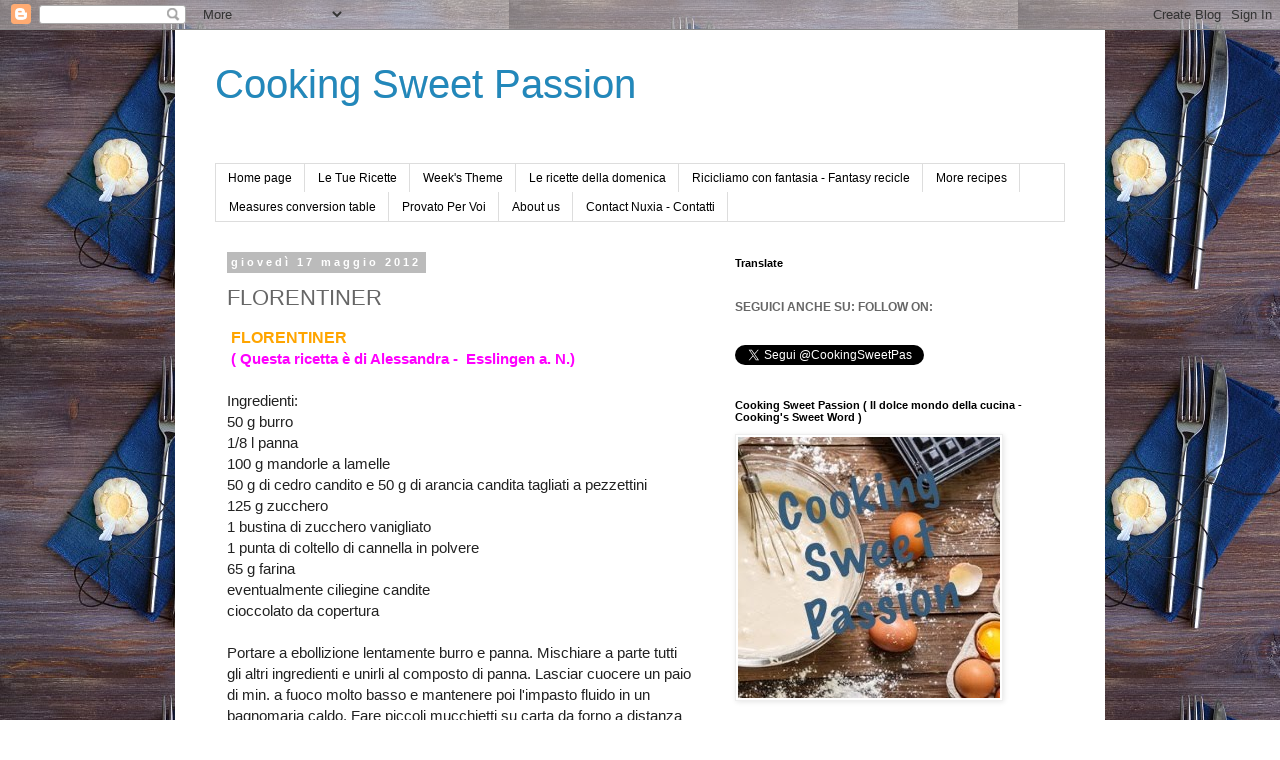

--- FILE ---
content_type: text/html; charset=UTF-8
request_url: https://www.cookingsweetpassion.com/2012/05/florentiner.html
body_size: 23257
content:
<!DOCTYPE html>
<html class='v2' dir='ltr' lang='it'>
<head>
<link href='https://www.blogger.com/static/v1/widgets/335934321-css_bundle_v2.css' rel='stylesheet' type='text/css'/>
<meta content='width=1100' name='viewport'/>
<meta content='text/html; charset=UTF-8' http-equiv='Content-Type'/>
<meta content='blogger' name='generator'/>
<link href='https://www.cookingsweetpassion.com/favicon.ico' rel='icon' type='image/x-icon'/>
<link href='https://www.cookingsweetpassion.com/2012/05/florentiner.html' rel='canonical'/>
<link rel="alternate" type="application/atom+xml" title="Cooking Sweet Passion - Atom" href="https://www.cookingsweetpassion.com/feeds/posts/default" />
<link rel="alternate" type="application/rss+xml" title="Cooking Sweet Passion - RSS" href="https://www.cookingsweetpassion.com/feeds/posts/default?alt=rss" />
<link rel="service.post" type="application/atom+xml" title="Cooking Sweet Passion - Atom" href="https://www.blogger.com/feeds/6869731249036824952/posts/default" />

<link rel="alternate" type="application/atom+xml" title="Cooking Sweet Passion - Atom" href="https://www.cookingsweetpassion.com/feeds/8463873709206430901/comments/default" />
<!--Can't find substitution for tag [blog.ieCssRetrofitLinks]-->
<meta content='https://www.cookingsweetpassion.com/2012/05/florentiner.html' property='og:url'/>
<meta content='FLORENTINER' property='og:title'/>
<meta content=' FLORENTINER                           ( Questa ricetta è di Alessandra -  Esslingen a. N.)     Ingredienti: 50 g burro 1/8 l panna 100 g ma...' property='og:description'/>
<title>Cooking Sweet Passion: FLORENTINER</title>
<style id='page-skin-1' type='text/css'><!--
/*
-----------------------------------------------
Blogger Template Style
Name:     Simple
Designer: Blogger
URL:      www.blogger.com
----------------------------------------------- */
/* Content
----------------------------------------------- */
body {
font: normal normal 12px 'Trebuchet MS', Trebuchet, Verdana, sans-serif;
color: #666666;
background: #ffffff url(//1.bp.blogspot.com/-y7CaZHW4hPc/WSaagUdb1HI/AAAAAAAAEZg/5MDQpYFSHuk2TcJswMk5Y1JNruRymkeQgCK4B/s0/613686070.jpg) repeat scroll top left;
padding: 0 0 0 0;
}
html body .region-inner {
min-width: 0;
max-width: 100%;
width: auto;
}
h2 {
font-size: 22px;
}
a:link {
text-decoration:none;
color: #2288bb;
}
a:visited {
text-decoration:none;
color: #888888;
}
a:hover {
text-decoration:underline;
color: #33aaff;
}
.body-fauxcolumn-outer .fauxcolumn-inner {
background: transparent none repeat scroll top left;
_background-image: none;
}
.body-fauxcolumn-outer .cap-top {
position: absolute;
z-index: 1;
height: 400px;
width: 100%;
}
.body-fauxcolumn-outer .cap-top .cap-left {
width: 100%;
background: transparent none repeat-x scroll top left;
_background-image: none;
}
.content-outer {
-moz-box-shadow: 0 0 0 rgba(0, 0, 0, .15);
-webkit-box-shadow: 0 0 0 rgba(0, 0, 0, .15);
-goog-ms-box-shadow: 0 0 0 #333333;
box-shadow: 0 0 0 rgba(0, 0, 0, .15);
margin-bottom: 1px;
}
.content-inner {
padding: 10px 40px;
}
.content-inner {
background-color: #ffffff;
}
/* Header
----------------------------------------------- */
.header-outer {
background: transparent none repeat-x scroll 0 -400px;
_background-image: none;
}
.Header h1 {
font: normal normal 40px 'Trebuchet MS',Trebuchet,Verdana,sans-serif;
color: #2288bb;
text-shadow: 0 0 0 rgba(0, 0, 0, .2);
}
.Header h1 a {
color: #2288bb;
}
.Header .description {
font-size: 18px;
color: #000000;
}
.header-inner .Header .titlewrapper {
padding: 22px 0;
}
.header-inner .Header .descriptionwrapper {
padding: 0 0;
}
/* Tabs
----------------------------------------------- */
.tabs-inner .section:first-child {
border-top: 0 solid #dddddd;
}
.tabs-inner .section:first-child ul {
margin-top: -1px;
border-top: 1px solid #dddddd;
border-left: 1px solid #dddddd;
border-right: 1px solid #dddddd;
}
.tabs-inner .widget ul {
background: transparent none repeat-x scroll 0 -800px;
_background-image: none;
border-bottom: 1px solid #dddddd;
margin-top: 0;
margin-left: -30px;
margin-right: -30px;
}
.tabs-inner .widget li a {
display: inline-block;
padding: .6em 1em;
font: normal normal 12px 'Trebuchet MS', Trebuchet, Verdana, sans-serif;
color: #000000;
border-left: 1px solid #ffffff;
border-right: 1px solid #dddddd;
}
.tabs-inner .widget li:first-child a {
border-left: none;
}
.tabs-inner .widget li.selected a, .tabs-inner .widget li a:hover {
color: #000000;
background-color: #eeeeee;
text-decoration: none;
}
/* Columns
----------------------------------------------- */
.main-outer {
border-top: 0 solid transparent;
}
.fauxcolumn-left-outer .fauxcolumn-inner {
border-right: 1px solid transparent;
}
.fauxcolumn-right-outer .fauxcolumn-inner {
border-left: 1px solid transparent;
}
/* Headings
----------------------------------------------- */
div.widget > h2,
div.widget h2.title {
margin: 0 0 1em 0;
font: normal bold 11px 'Trebuchet MS',Trebuchet,Verdana,sans-serif;
color: #000000;
}
/* Widgets
----------------------------------------------- */
.widget .zippy {
color: #999999;
text-shadow: 2px 2px 1px rgba(0, 0, 0, .1);
}
.widget .popular-posts ul {
list-style: none;
}
/* Posts
----------------------------------------------- */
h2.date-header {
font: normal bold 11px Arial, Tahoma, Helvetica, FreeSans, sans-serif;
}
.date-header span {
background-color: #bbbbbb;
color: #ffffff;
padding: 0.4em;
letter-spacing: 3px;
margin: inherit;
}
.main-inner {
padding-top: 35px;
padding-bottom: 65px;
}
.main-inner .column-center-inner {
padding: 0 0;
}
.main-inner .column-center-inner .section {
margin: 0 1em;
}
.post {
margin: 0 0 45px 0;
}
h3.post-title, .comments h4 {
font: normal normal 22px 'Trebuchet MS',Trebuchet,Verdana,sans-serif;
margin: .75em 0 0;
}
.post-body {
font-size: 110%;
line-height: 1.4;
position: relative;
}
.post-body img, .post-body .tr-caption-container, .Profile img, .Image img,
.BlogList .item-thumbnail img {
padding: 2px;
background: #ffffff;
border: 1px solid #eeeeee;
-moz-box-shadow: 1px 1px 5px rgba(0, 0, 0, .1);
-webkit-box-shadow: 1px 1px 5px rgba(0, 0, 0, .1);
box-shadow: 1px 1px 5px rgba(0, 0, 0, .1);
}
.post-body img, .post-body .tr-caption-container {
padding: 5px;
}
.post-body .tr-caption-container {
color: #666666;
}
.post-body .tr-caption-container img {
padding: 0;
background: transparent;
border: none;
-moz-box-shadow: 0 0 0 rgba(0, 0, 0, .1);
-webkit-box-shadow: 0 0 0 rgba(0, 0, 0, .1);
box-shadow: 0 0 0 rgba(0, 0, 0, .1);
}
.post-header {
margin: 0 0 1.5em;
line-height: 1.6;
font-size: 90%;
}
.post-footer {
margin: 20px -2px 0;
padding: 5px 10px;
color: #666666;
background-color: #eeeeee;
border-bottom: 1px solid #eeeeee;
line-height: 1.6;
font-size: 90%;
}
#comments .comment-author {
padding-top: 1.5em;
border-top: 1px solid transparent;
background-position: 0 1.5em;
}
#comments .comment-author:first-child {
padding-top: 0;
border-top: none;
}
.avatar-image-container {
margin: .2em 0 0;
}
#comments .avatar-image-container img {
border: 1px solid #eeeeee;
}
/* Comments
----------------------------------------------- */
.comments .comments-content .icon.blog-author {
background-repeat: no-repeat;
background-image: url([data-uri]);
}
.comments .comments-content .loadmore a {
border-top: 1px solid #999999;
border-bottom: 1px solid #999999;
}
.comments .comment-thread.inline-thread {
background-color: #eeeeee;
}
.comments .continue {
border-top: 2px solid #999999;
}
/* Accents
---------------------------------------------- */
.section-columns td.columns-cell {
border-left: 1px solid transparent;
}
.blog-pager {
background: transparent url(https://resources.blogblog.com/blogblog/data/1kt/simple/paging_dot.png) repeat-x scroll top center;
}
.blog-pager-older-link, .home-link,
.blog-pager-newer-link {
background-color: #ffffff;
padding: 5px;
}
.footer-outer {
border-top: 1px dashed #bbbbbb;
}
/* Mobile
----------------------------------------------- */
body.mobile  {
background-size: auto;
}
.mobile .body-fauxcolumn-outer {
background: transparent none repeat scroll top left;
}
.mobile .body-fauxcolumn-outer .cap-top {
background-size: 100% auto;
}
.mobile .content-outer {
-webkit-box-shadow: 0 0 3px rgba(0, 0, 0, .15);
box-shadow: 0 0 3px rgba(0, 0, 0, .15);
}
.mobile .tabs-inner .widget ul {
margin-left: 0;
margin-right: 0;
}
.mobile .post {
margin: 0;
}
.mobile .main-inner .column-center-inner .section {
margin: 0;
}
.mobile .date-header span {
padding: 0.1em 10px;
margin: 0 -10px;
}
.mobile h3.post-title {
margin: 0;
}
.mobile .blog-pager {
background: transparent none no-repeat scroll top center;
}
.mobile .footer-outer {
border-top: none;
}
.mobile .main-inner, .mobile .footer-inner {
background-color: #ffffff;
}
.mobile-index-contents {
color: #666666;
}
.mobile-link-button {
background-color: #2288bb;
}
.mobile-link-button a:link, .mobile-link-button a:visited {
color: #ffffff;
}
.mobile .tabs-inner .section:first-child {
border-top: none;
}
.mobile .tabs-inner .PageList .widget-content {
background-color: #eeeeee;
color: #000000;
border-top: 1px solid #dddddd;
border-bottom: 1px solid #dddddd;
}
.mobile .tabs-inner .PageList .widget-content .pagelist-arrow {
border-left: 1px solid #dddddd;
}

--></style>
<style id='template-skin-1' type='text/css'><!--
body {
min-width: 930px;
}
.content-outer, .content-fauxcolumn-outer, .region-inner {
min-width: 930px;
max-width: 930px;
_width: 930px;
}
.main-inner .columns {
padding-left: 0px;
padding-right: 360px;
}
.main-inner .fauxcolumn-center-outer {
left: 0px;
right: 360px;
/* IE6 does not respect left and right together */
_width: expression(this.parentNode.offsetWidth -
parseInt("0px") -
parseInt("360px") + 'px');
}
.main-inner .fauxcolumn-left-outer {
width: 0px;
}
.main-inner .fauxcolumn-right-outer {
width: 360px;
}
.main-inner .column-left-outer {
width: 0px;
right: 100%;
margin-left: -0px;
}
.main-inner .column-right-outer {
width: 360px;
margin-right: -360px;
}
#layout {
min-width: 0;
}
#layout .content-outer {
min-width: 0;
width: 800px;
}
#layout .region-inner {
min-width: 0;
width: auto;
}
body#layout div.add_widget {
padding: 8px;
}
body#layout div.add_widget a {
margin-left: 32px;
}
--></style>
<style>
    body {background-image:url(\/\/1.bp.blogspot.com\/-y7CaZHW4hPc\/WSaagUdb1HI\/AAAAAAAAEZg\/5MDQpYFSHuk2TcJswMk5Y1JNruRymkeQgCK4B\/s0\/613686070.jpg);}
    
@media (max-width: 200px) { body {background-image:url(\/\/1.bp.blogspot.com\/-y7CaZHW4hPc\/WSaagUdb1HI\/AAAAAAAAEZg\/5MDQpYFSHuk2TcJswMk5Y1JNruRymkeQgCK4B\/w200\/613686070.jpg);}}
@media (max-width: 400px) and (min-width: 201px) { body {background-image:url(\/\/1.bp.blogspot.com\/-y7CaZHW4hPc\/WSaagUdb1HI\/AAAAAAAAEZg\/5MDQpYFSHuk2TcJswMk5Y1JNruRymkeQgCK4B\/w400\/613686070.jpg);}}
@media (max-width: 800px) and (min-width: 401px) { body {background-image:url(\/\/1.bp.blogspot.com\/-y7CaZHW4hPc\/WSaagUdb1HI\/AAAAAAAAEZg\/5MDQpYFSHuk2TcJswMk5Y1JNruRymkeQgCK4B\/w800\/613686070.jpg);}}
@media (max-width: 1200px) and (min-width: 801px) { body {background-image:url(\/\/1.bp.blogspot.com\/-y7CaZHW4hPc\/WSaagUdb1HI\/AAAAAAAAEZg\/5MDQpYFSHuk2TcJswMk5Y1JNruRymkeQgCK4B\/w1200\/613686070.jpg);}}
/* Last tag covers anything over one higher than the previous max-size cap. */
@media (min-width: 1201px) { body {background-image:url(\/\/1.bp.blogspot.com\/-y7CaZHW4hPc\/WSaagUdb1HI\/AAAAAAAAEZg\/5MDQpYFSHuk2TcJswMk5Y1JNruRymkeQgCK4B\/w1600\/613686070.jpg);}}
  </style>
<link href='https://www.blogger.com/dyn-css/authorization.css?targetBlogID=6869731249036824952&amp;zx=474913e3-688b-4972-a770-1a94c0852500' media='none' onload='if(media!=&#39;all&#39;)media=&#39;all&#39;' rel='stylesheet'/><noscript><link href='https://www.blogger.com/dyn-css/authorization.css?targetBlogID=6869731249036824952&amp;zx=474913e3-688b-4972-a770-1a94c0852500' rel='stylesheet'/></noscript>
<meta name='google-adsense-platform-account' content='ca-host-pub-1556223355139109'/>
<meta name='google-adsense-platform-domain' content='blogspot.com'/>

<!-- data-ad-client=ca-pub-7056828153416280 -->

</head>
<body class='loading variant-simplysimple'>
<div class='navbar section' id='navbar' name='Navbar'><div class='widget Navbar' data-version='1' id='Navbar1'><script type="text/javascript">
    function setAttributeOnload(object, attribute, val) {
      if(window.addEventListener) {
        window.addEventListener('load',
          function(){ object[attribute] = val; }, false);
      } else {
        window.attachEvent('onload', function(){ object[attribute] = val; });
      }
    }
  </script>
<div id="navbar-iframe-container"></div>
<script type="text/javascript" src="https://apis.google.com/js/platform.js"></script>
<script type="text/javascript">
      gapi.load("gapi.iframes:gapi.iframes.style.bubble", function() {
        if (gapi.iframes && gapi.iframes.getContext) {
          gapi.iframes.getContext().openChild({
              url: 'https://www.blogger.com/navbar/6869731249036824952?po\x3d8463873709206430901\x26origin\x3dhttps://www.cookingsweetpassion.com',
              where: document.getElementById("navbar-iframe-container"),
              id: "navbar-iframe"
          });
        }
      });
    </script><script type="text/javascript">
(function() {
var script = document.createElement('script');
script.type = 'text/javascript';
script.src = '//pagead2.googlesyndication.com/pagead/js/google_top_exp.js';
var head = document.getElementsByTagName('head')[0];
if (head) {
head.appendChild(script);
}})();
</script>
</div></div>
<div class='body-fauxcolumns'>
<div class='fauxcolumn-outer body-fauxcolumn-outer'>
<div class='cap-top'>
<div class='cap-left'></div>
<div class='cap-right'></div>
</div>
<div class='fauxborder-left'>
<div class='fauxborder-right'></div>
<div class='fauxcolumn-inner'>
</div>
</div>
<div class='cap-bottom'>
<div class='cap-left'></div>
<div class='cap-right'></div>
</div>
</div>
</div>
<div class='content'>
<div class='content-fauxcolumns'>
<div class='fauxcolumn-outer content-fauxcolumn-outer'>
<div class='cap-top'>
<div class='cap-left'></div>
<div class='cap-right'></div>
</div>
<div class='fauxborder-left'>
<div class='fauxborder-right'></div>
<div class='fauxcolumn-inner'>
</div>
</div>
<div class='cap-bottom'>
<div class='cap-left'></div>
<div class='cap-right'></div>
</div>
</div>
</div>
<div class='content-outer'>
<div class='content-cap-top cap-top'>
<div class='cap-left'></div>
<div class='cap-right'></div>
</div>
<div class='fauxborder-left content-fauxborder-left'>
<div class='fauxborder-right content-fauxborder-right'></div>
<div class='content-inner'>
<header>
<div class='header-outer'>
<div class='header-cap-top cap-top'>
<div class='cap-left'></div>
<div class='cap-right'></div>
</div>
<div class='fauxborder-left header-fauxborder-left'>
<div class='fauxborder-right header-fauxborder-right'></div>
<div class='region-inner header-inner'>
<div class='header section' id='header' name='Intestazione'><div class='widget Header' data-version='1' id='Header1'>
<div id='header-inner'>
<div class='titlewrapper'>
<h1 class='title'>
<a href='https://www.cookingsweetpassion.com/'>
Cooking Sweet Passion
</a>
</h1>
</div>
<div class='descriptionwrapper'>
<p class='description'><span>
</span></p>
</div>
</div>
</div></div>
</div>
</div>
<div class='header-cap-bottom cap-bottom'>
<div class='cap-left'></div>
<div class='cap-right'></div>
</div>
</div>
</header>
<div class='tabs-outer'>
<div class='tabs-cap-top cap-top'>
<div class='cap-left'></div>
<div class='cap-right'></div>
</div>
<div class='fauxborder-left tabs-fauxborder-left'>
<div class='fauxborder-right tabs-fauxborder-right'></div>
<div class='region-inner tabs-inner'>
<div class='tabs section' id='crosscol' name='Multi-colonne'><div class='widget PageList' data-version='1' id='PageList2'>
<h2>Pagine</h2>
<div class='widget-content'>
<ul>
<li>
<a href='https://www.cookingsweetpassion.com/'>Home page</a>
</li>
<li>
<a href='https://www.cookingsweetpassion.com/p/le-tue-ricette.html'>Le Tue Ricette</a>
</li>
<li>
<a href='https://www.cookingsweetpassion.com/p/weeks-theme.html'>Week&#39;s Theme</a>
</li>
<li>
<a href='https://www.cookingsweetpassion.com/p/le-ricette-della-domenica.html'>Le ricette della domenica</a>
</li>
<li>
<a href='https://www.cookingsweetpassion.com/p/ricicliamo-con-fantasia-fantasy-recicle.html'>Ricicliamo con fantasia - Fantasy recicle</a>
</li>
<li>
<a href='https://www.cookingsweetpassion.com/p/more-recipes_27.html'>More recipes</a>
</li>
<li>
<a href='https://www.cookingsweetpassion.com/p/measures-conversion-table.html'>Measures conversion table</a>
</li>
<li>
<a href='https://www.cookingsweetpassion.com/p/provato-per-voi.html'>Provato Per Voi</a>
</li>
<li>
<a href='https://www.cookingsweetpassion.com/p/about-us.html'>About us</a>
</li>
<li>
<a href='https://www.cookingsweetpassion.com/p/contatta-nuxia.html'>Contact Nuxia - Contatti</a>
</li>
</ul>
<div class='clear'></div>
</div>
</div></div>
<div class='tabs no-items section' id='crosscol-overflow' name='Cross-Column 2'></div>
</div>
</div>
<div class='tabs-cap-bottom cap-bottom'>
<div class='cap-left'></div>
<div class='cap-right'></div>
</div>
</div>
<div class='main-outer'>
<div class='main-cap-top cap-top'>
<div class='cap-left'></div>
<div class='cap-right'></div>
</div>
<div class='fauxborder-left main-fauxborder-left'>
<div class='fauxborder-right main-fauxborder-right'></div>
<div class='region-inner main-inner'>
<div class='columns fauxcolumns'>
<div class='fauxcolumn-outer fauxcolumn-center-outer'>
<div class='cap-top'>
<div class='cap-left'></div>
<div class='cap-right'></div>
</div>
<div class='fauxborder-left'>
<div class='fauxborder-right'></div>
<div class='fauxcolumn-inner'>
</div>
</div>
<div class='cap-bottom'>
<div class='cap-left'></div>
<div class='cap-right'></div>
</div>
</div>
<div class='fauxcolumn-outer fauxcolumn-left-outer'>
<div class='cap-top'>
<div class='cap-left'></div>
<div class='cap-right'></div>
</div>
<div class='fauxborder-left'>
<div class='fauxborder-right'></div>
<div class='fauxcolumn-inner'>
</div>
</div>
<div class='cap-bottom'>
<div class='cap-left'></div>
<div class='cap-right'></div>
</div>
</div>
<div class='fauxcolumn-outer fauxcolumn-right-outer'>
<div class='cap-top'>
<div class='cap-left'></div>
<div class='cap-right'></div>
</div>
<div class='fauxborder-left'>
<div class='fauxborder-right'></div>
<div class='fauxcolumn-inner'>
</div>
</div>
<div class='cap-bottom'>
<div class='cap-left'></div>
<div class='cap-right'></div>
</div>
</div>
<!-- corrects IE6 width calculation -->
<div class='columns-inner'>
<div class='column-center-outer'>
<div class='column-center-inner'>
<div class='main section' id='main' name='Principale'><div class='widget Blog' data-version='1' id='Blog1'>
<div class='blog-posts hfeed'>

          <div class="date-outer">
        
<h2 class='date-header'><span>giovedì 17 maggio 2012</span></h2>

          <div class="date-posts">
        
<div class='post-outer'>
<div class='post hentry uncustomized-post-template' itemprop='blogPost' itemscope='itemscope' itemtype='http://schema.org/BlogPosting'>
<meta content='6869731249036824952' itemprop='blogId'/>
<meta content='8463873709206430901' itemprop='postId'/>
<a name='8463873709206430901'></a>
<h3 class='post-title entry-title' itemprop='name'>
FLORENTINER
</h3>
<div class='post-header'>
<div class='post-header-line-1'></div>
</div>
<div class='post-body entry-content' id='post-body-8463873709206430901' itemprop='description articleBody'>
<span style="background-color: white; color: #222222; font-family: Arial, Helvetica, sans-serif; font-size: 15px; line-height: 21px;"><b><span style="color: orange; font-size: medium;">&nbsp;FLORENTINER &nbsp;</span>&nbsp;&nbsp; &nbsp; &nbsp; &nbsp; &nbsp; &nbsp; &nbsp; &nbsp; &nbsp; &nbsp;</b></span><br />
<b style="background-color: white; color: #222222; font-family: Arial, Tahoma, Helvetica, FreeSans, sans-serif; font-size: 15px; line-height: 21px;"><span style="color: red;"><o:p><span style="font-family: Arial, Helvetica, sans-serif;">&nbsp;</span></o:p></span><span style="color: magenta; font-family: Arial, Helvetica, sans-serif;">( Questa ricetta è di Alessandra - &nbsp;Esslingen a. N.)</span></b><br />
<div class="MsoNormal" style="background-color: white; color: #222222; font-family: Arial, Tahoma, Helvetica, FreeSans, sans-serif; font-size: 15px; line-height: 21px;">
<span style="color: magenta; font-family: Arial, Helvetica, sans-serif;"><br /></span></div>
<div class="MsoNormal" style="background-color: white; color: #222222; font-family: Arial, Tahoma, Helvetica, FreeSans, sans-serif; font-size: 15px; line-height: 21px;">
<span style="font-family: Arial, Helvetica, sans-serif;">Ingredienti:<br />50 g burro<br />1/8 l panna<br />100 g mandorle a lamelle<br />50 g di cedro candito e&nbsp;<st1:metricconverter productid="50 g" w:st="on">50 g</st1:metricconverter>&nbsp;di arancia candita tagliati a pezzettini<br />125 g zucchero<br />1 bustina di zucchero vanigliato<br />1 punta di coltello di cannella in polvere<br />65 g farina<br />eventualmente ciliegine candite<br />cioccolato da copertura<br /><br />Portare a ebollizione lentamente burro e panna. Mischiare a parte tutti gli altri ingredienti e unirli al composto di panna. Lasciar cuocere un paio di min. a fuoco molto basso e mantenere poi l'impasto fluido in un bagnomaria caldo. Fare piccoli mucchietti su carta da forno a distanza "di sicurezza" perché non si attacchino e decorare con ciliegina se piace. Infornare a 175&#176;-195&#176; (a seconda del forno) finché non saranno dorati. Lasciare raffreddare 20-25 min. staccare e spennellare la base con cioccolato da copertura.</span><o:p></o:p></div>
<div class="MsoNormal" style="background-color: white; color: #222222; font-family: Arial, Tahoma, Helvetica, FreeSans, sans-serif; font-size: 15px; line-height: 21px;">
<b>Ricetta del 22/12/11.</b></div>
<div style='clear: both;'></div>
</div>
<div class='post-footer'>
<div class='post-footer-line post-footer-line-1'>
<span class='post-author vcard'>
</span>
<span class='post-timestamp'>
alle
<meta content='https://www.cookingsweetpassion.com/2012/05/florentiner.html' itemprop='url'/>
<a class='timestamp-link' href='https://www.cookingsweetpassion.com/2012/05/florentiner.html' rel='bookmark' title='permanent link'><abbr class='published' itemprop='datePublished' title='2012-05-17T16:18:00+02:00'>maggio 17, 2012</abbr></a>
</span>
<span class='post-comment-link'>
</span>
<span class='post-icons'>
<span class='item-control blog-admin pid-1606703036'>
<a href='https://www.blogger.com/post-edit.g?blogID=6869731249036824952&postID=8463873709206430901&from=pencil' title='Modifica post'>
<img alt='' class='icon-action' height='18' src='https://resources.blogblog.com/img/icon18_edit_allbkg.gif' width='18'/>
</a>
</span>
</span>
<div class='post-share-buttons goog-inline-block'>
<a class='goog-inline-block share-button sb-email' href='https://www.blogger.com/share-post.g?blogID=6869731249036824952&postID=8463873709206430901&target=email' target='_blank' title='Invia tramite email'><span class='share-button-link-text'>Invia tramite email</span></a><a class='goog-inline-block share-button sb-blog' href='https://www.blogger.com/share-post.g?blogID=6869731249036824952&postID=8463873709206430901&target=blog' onclick='window.open(this.href, "_blank", "height=270,width=475"); return false;' target='_blank' title='Postalo sul blog'><span class='share-button-link-text'>Postalo sul blog</span></a><a class='goog-inline-block share-button sb-twitter' href='https://www.blogger.com/share-post.g?blogID=6869731249036824952&postID=8463873709206430901&target=twitter' target='_blank' title='Condividi su X'><span class='share-button-link-text'>Condividi su X</span></a><a class='goog-inline-block share-button sb-facebook' href='https://www.blogger.com/share-post.g?blogID=6869731249036824952&postID=8463873709206430901&target=facebook' onclick='window.open(this.href, "_blank", "height=430,width=640"); return false;' target='_blank' title='Condividi su Facebook'><span class='share-button-link-text'>Condividi su Facebook</span></a><a class='goog-inline-block share-button sb-pinterest' href='https://www.blogger.com/share-post.g?blogID=6869731249036824952&postID=8463873709206430901&target=pinterest' target='_blank' title='Condividi su Pinterest'><span class='share-button-link-text'>Condividi su Pinterest</span></a>
</div>
</div>
<div class='post-footer-line post-footer-line-2'>
<span class='post-labels'>
Etichette:
<a href='https://www.cookingsweetpassion.com/search/label/FLORENTINER' rel='tag'>FLORENTINER</a>
</span>
</div>
<div class='post-footer-line post-footer-line-3'>
<span class='post-location'>
</span>
</div>
</div>
</div>
<div class='comments' id='comments'>
<a name='comments'></a>
<h4>Nessun commento:</h4>
<div id='Blog1_comments-block-wrapper'>
<dl class='avatar-comment-indent' id='comments-block'>
</dl>
</div>
<p class='comment-footer'>
<div class='comment-form'>
<a name='comment-form'></a>
<h4 id='comment-post-message'>Posta un commento</h4>
<p>
</p>
<a href='https://www.blogger.com/comment/frame/6869731249036824952?po=8463873709206430901&hl=it&saa=85391&origin=https://www.cookingsweetpassion.com' id='comment-editor-src'></a>
<iframe allowtransparency='true' class='blogger-iframe-colorize blogger-comment-from-post' frameborder='0' height='410px' id='comment-editor' name='comment-editor' src='' width='100%'></iframe>
<script src='https://www.blogger.com/static/v1/jsbin/2830521187-comment_from_post_iframe.js' type='text/javascript'></script>
<script type='text/javascript'>
      BLOG_CMT_createIframe('https://www.blogger.com/rpc_relay.html');
    </script>
</div>
</p>
</div>
</div>

        </div></div>
      
</div>
<div class='blog-pager' id='blog-pager'>
<span id='blog-pager-newer-link'>
<a class='blog-pager-newer-link' href='https://www.cookingsweetpassion.com/2012/05/biscotti-di-bolzano.html' id='Blog1_blog-pager-newer-link' title='Post più recente'>Post più recente</a>
</span>
<span id='blog-pager-older-link'>
<a class='blog-pager-older-link' href='https://www.cookingsweetpassion.com/2012/05/mozartkugeln-palle-di-mozart-austria.html' id='Blog1_blog-pager-older-link' title='Post più vecchio'>Post più vecchio</a>
</span>
<a class='home-link' href='https://www.cookingsweetpassion.com/'>Home page</a>
</div>
<div class='clear'></div>
<div class='post-feeds'>
<div class='feed-links'>
Iscriviti a:
<a class='feed-link' href='https://www.cookingsweetpassion.com/feeds/8463873709206430901/comments/default' target='_blank' type='application/atom+xml'>Commenti sul post (Atom)</a>
</div>
</div>
</div><div class='widget HTML' data-version='1' id='HTML1'>
<div class='widget-content'>
<form name="form2" method="post" action=""> 
<label> Cerca Ricette: </label> 
<select name="collegamenti2" onchange="location.href=form2.collegamenti2.value;"> 
<option 
value="http://www.cookingsweetpassion.com/search/label/APERITIVI:" />APERITIVI:
<option
value="http://www.cookingsweetpassion.com/search/label/Atole de Elote:" />Atole de Elote:
<option
value="http://www.cookingsweetpassion.com/search/label/Atole de Elote:" />Atole de Elote:
<option
value="http://www.cookingsweetpassion.com/search/label/COCKTAL MIMOSA:" />COCKTAL MIMOSA:
<option
value="http://www.cookingsweetpassion.com/search/label/MIMOSA BUCK's fizz:" />MIMOSA BUCK'S FIZZ:
<option
value="http://www.cookingsweetpassion.com/search/label/ANTIPASTI:" />ANTIPASTI:
<option
value="http://www.cookingsweetpassion.com/search/label/Anelli al salmone affumicato" />Anelli al salmone affumicato
<option 
value="http://www.cookingsweetpassion.com/search/label/ANELLI DI CHOUX ALLA RICOTTA" />ANELLI DI CHOUX ALLA RICOTTA
<option 
value="http://www.cookingsweetpassion.com/search/label/Arancini Colorati" />Arancini Colorati
<option 
value="http://www.cookingsweetpassion.com/search/label/Aspic di tortellini o di verdure o di molluschi" />Aspic di tortellini o di verdure o di molluschi
<option 
value="http://www.cookingsweetpassion.com/search/label/Bignè al formaggio" />Bignè al formaggio
<option 
value="http://www.cookingsweetpassion.com/search/label/Bignè al formaggio (bis)" />Bignè al formaggio (bis)
<option 
value="http://www.cookingsweetpassion.com/search/label/Bignè di granchio e formaggio" />Bignè di granchio e formaggio
<option
value="http://www.cookingsweetpassion.com/search/label/Bignè sfiziosi al Salmone" />Bignè sfiziosi al Salmone
<option
value="http://www.cookingsweetpassion.com/search/label/BOCCONCINI DI SFOGLIA AL BASILICO" />BOCCONCINI DI SFOGLIA AL BASILICO
<option
value="http://www.cookingsweetpassion.com/search/label/Canapè alle delizie di montagna By Nuxia" />Canapè alle delizie di montagna By Nuxia
<option
value="http://www.cookingsweetpassion.com/search/label/Capesante alla Normanna" />Capesante alla Normanna
<option
value="http://www.cookingsweetpassion.com/search/label/Crostini di pesce" />Crostini di pesce 
<option
value="http://www.cookingsweetpassion.com/search/label/Croquetas de jamón (Cuba)" />Croquetas de jamón (Cuba)
<option
value="http://www.cookingsweetpassion.com/search/label/Croquetas de jamón (Cuba)" />Croquetas de jamón (Cuba)
<option
value="http://www.cookingsweetpassion.com/search/label/CURURI DI NATALE (CIAMBELLINE NATALIZIE CALABRESI)" />CURURI DI NATALE (CIAMBELLINE NATALIZIE CALABRESI)<option
value="http://www.cookingsweetpassion.com/search/label/" />Frittelle di zucca gialla
<option
value="http://www.cookingsweetpassion.com/search/label/Frittata con cotechino ( e lenticchie )" />Frittata con cotechino ( e lenticchie )
<option
value="http://www.cookingsweetpassion.com/search/label/Kartoffelpuffer - (Germania)" />Kartoffelpuffer - (Germania)
<option
value="http://www.cookingsweetpassion.com/search/label/Le briouates antipasti con la pasta fillo ( Marocco )" />Le briouates antipasti con la pasta fillo ( Marocco )
<option
value="http://www.cookingsweetpassion.com/search/label/Mini Muffins" />Mini Muffins
<option
value="http://www.cookingsweetpassion.com/search/label/MINI BRIOCHE ALL'emmental" />MINI BRIOCHE ALL'EMMENTAL
<option
value="http://www.cookingsweetpassion.com/search/label/Panettone Gastronomico" />Panettone Gastronomico
<option
value="http://www.cookingsweetpassion.com/search/label/Pasta Brisèe" />Pasta Brisèe
<option
value="http://www.cookingsweetpassion.com/search/label/Pasta Brisèe senza uova          " />Pasta Brisèe senza uova          
<option
value="http://www.cookingsweetpassion.com/search/label/Pasta Choux o Pasta Bignè" />Pasta Choux o Pasta Bignè
<option
value="http://www.cookingsweetpassion.com/search/label/Pasta Choux ( ricetta originale )" />Pasta Choux ( ricetta originale )
<option
value="http://www.cookingsweetpassion.com/search/label/Pasta Coulibiac (pasta brioche salata)" />Pasta Coulibiac (pasta brioche salata)
<option
value="http://www.cookingsweetpassion.com/search/label/Pasta Frolla (per torte salate)" />Pasta Frolla (per torte salate)
<option
value="http://www.cookingsweetpassion.com/search/label/Pasta sfoglia classica" />Pasta sfoglia classica
<option
value="http://www.cookingsweetpassion.com/search/label/Pasta sfoglia rapida" />Pasta sfoglia rapida
<option
value="http://www.cookingsweetpassion.com/search/label/Pasta strudel" />Pasta strudel
<option
value="http://www.cookingsweetpassion.com/search/label/Patè di carne o di pollo" />Patè di carne o di pollo
<option
value="http://www.cookingsweetpassion.com/search/label/STRUDEL ALLE ERBE" />STRUDEL ALLE ERBE
<option
value="http://www.cookingsweetpassion.com/search/label/Tartellette con lentticchie e cotechino" />Tartellette con lentticchie e cotechino
<option
value="http://www.cookingsweetpassion.com/search/label/Terrina di anatra con fichi secchi e foie gras (Francia)" />Terrina di anatra con fichi secchi e foie gras (Francia)
<option
value="http://www.cookingsweetpassion.com/search/label/"terrine de volaille au foie gras (francia) />Terrine de volaille au foie gras (Francia)
<option
value="http://www.cookingsweetpassion.com/search/label/Tris di tartare di pesce con crostini" />Tris di tartare di pesce con crostini
<option
value="http://www.cookingsweetpassion.com/search/label/UOVA MIMOSA" />UOVA MIMOSA
<option
value="http://www.cookingsweetpassion.com/search/label/Uova sode ma fritte" />Uova sode ma fritte
<option 
value="http://www.cookingsweetpassion.com/search/label/wurstel nella pasta" />wurstel nella pasta       
<option 
value="http://www.cookingsweetpassion.com/search/label/PRIMI:" />PRIMI:
<option value="http://www.cookingsweetpassion.com/search/label/Anolini" />Anolini
<option 
value="http://www.cookingsweetpassion.com/search/label/Agnolotti" />Agnolotti
<option
value="http://www.cookingsweetpassion.com/search/label/Cannelloni Adriana" />Cannelloni Adriana
<option
value="http://www.cookingsweetpassion.com/search/label/Cappelletti" />Cappelletti
<option
value="http://www.cookingsweetpassion.com/search/label/Cappelletti in brodo" />Cappelletti in brodo
<option
value="http://www.cookingsweetpassion.com/search/label/Casunziei ampezzani" />Casunziei ampezzani
<option
value="http://www.cookingsweetpassion.com/search/label/Cialzons di Paularo" />Cialzons di Paularo
<option
value="http://www.cookingsweetpassion.com/search/label/Crepes Primavera" />Crepes Primavera
<option
value="http://www.cookingsweetpassion.com/search/label/Crespelle Sapori D'italia" />Crespelle Sapori D'Italia
<option
value="http://www.cookingsweetpassion.com/search/label/Culingiones" />Culingiones
<option
value="http://www.cookingsweetpassion.com/search/label/CREMA DI PATATE CON CHOUX AL PROSCIUTTO" />CREMA DI PATATE CON CHOUX AL PROSCIUTTO
<option
value="http://www.cookingsweetpassion.com/search/label/Crepes farcite al mare della Cina" />Crepes farcite al mare della Cina
<option
value="http://www.cookingsweetpassion.com/search/label/Crepes farcite al mare della Cina" />Crepes farcite al mare della Cina
<option
value="http://www.cookingsweetpassion.com/search/label/Crespelline al salmone" />Crespelline al salmone
<option
value="http://www.cookingsweetpassion.com/search/label/Empanadas ( Argentina )" />Empanadas ( Argentina )
<option
value="http://www.cookingsweetpassion.com/search/label/Fagottini di Branzino " />Fagottini di Branzino 
<option
value="http://www.cookingsweetpassion.com/search/label/Fettuccine alla Boscaiola " />Fettuccine alla Boscaiola
<option
value="http://www.cookingsweetpassion.com/search/label/Fileja con i broccoli" />Fileja con i broccoli
<option
value="http://www.cookingsweetpassion.com/search/label/Fusilli del sole" />Fusilli del sole
<option
value="http://www.cookingsweetpassion.com/search/label/Lasagne alla bolognese" />Lasagne alla bolognese
<option
value="http://www.cookingsweetpassion.com/search/label/LASAGNE FRESCHE COLORATE" />LASAGNE FRESCHE COLORATE
<option
value="http://www.cookingsweetpassion.com/search/label/Linguine allo scoglio    " />Linguine allo scoglio  
<option
value="http://www.cookingsweetpassion.com/search/label/MACCHERONI RIPIENI  " />MACCHERONI RIPIENI  
<option
value="http://www.cookingsweetpassion.com/search/label/Minestra di cardi     " /> Minestra di cardi   
<option
value="http://www.cookingsweetpassion.com/search/label/Pappardelle all'anatra    "/>Pappardelle all'anatra   
<option
value="http://www.cookingsweetpassion.com/search/label/Penne rigate con zucchine e noci   "/>Penne rigate con zucchine e noci  
<option
value="http://www.cookingsweetpassion.com/search/label/Rougaille   "/>Rougaille 
<option
value="http://www.cookingsweetpassion.com/search/label/Rougaille   "/>Rougaille 
<option
value="http://www.cookingsweetpassion.com/search/label/Risotto dell' amore "/>Risotto dell' amore   
<option
value="http://www.cookingsweetpassion.com/search/label/Sfogliata delicata  "/>Sfogliata delicata    
<option
value="http://www.cookingsweetpassion.com/search/label/Sformato a sorpresa  "/>Sformato a sorpresa    
<option
value="http://www.cookingsweetpassion.com/search/label/Stelle della Vigilia   "/>Stelle della Vigilia     
<option
value="http://www.cookingsweetpassion.com/search/label/Spezzatino al sugo di pomodoro "/>Spezzatino al sugo di pomodoro  
<option
value="http://www.cookingsweetpassion.com/search/label/Tagliatelle alle lattughe "/>Tagliatelle alle lattughe 
<option
value="http://www.cookingsweetpassion.com/search/label/Tagliatelle in salsa di asparagi e petali di prosc... "/>Tagliatelle in salsa di asparagi e petali di prosc...
<option
value="http://www.cookingsweetpassion.com/search/label/Tortellini "/>Tortellini     
Tortellini     
<option
value="http://www.cookingsweetpassion.com/search/label/Tortellini "/>Tortellini     
Tortellini     
<option
value="http://www.cookingsweetpassion.com/search/label/Tortelli cremaschi "/>Tortelli cremaschi    
<option 
value="http://www.cookingsweetpassion.com/search/label/Turbante di spaghetti con finta burrata
 "/>Turbante di spaghetti con finta burrata
<option 
value="http://www.cookingsweetpassion.com/search/label/Vellutata di zucca  "/>Vellutata di zucca     
<option 
value="http://www.cookingsweetpassion.com/search/label/Zuppetta di mare in crosta " />Zuppetta di mare in crosta
<option
value="http://www.cookingsweetpassion.com/search/label/SECONDI:" />SECONDI:
<option
value="http://www.cookingsweetpassion.com/search/label/Asparagi con salsa all&#8217;arancia" />Asparagi con salsa all&#8217;arancia
<option
value="http://www.cookingsweetpassion.com/search/label/ ASPARAGI CON SALSA AL FORMAGGIO E "mimosa" " /> ASPARAGI CON SALSA AL FORMAGGIO E "MIMOSA" 
<option
value="http://www.cookingsweetpassion.com/search/label/Baccalà arracanato    " />Baccalà arracanato   
<option 
value="http://www.cookingsweetpassion.com/search/label/Baccalà con le patate in umido          " />Baccalà con le patate in umido         
<option
value="http://www.cookingsweetpassion.com/search/label/BLINIS CON VERDURE MISTE        " />BLINIS CON VERDURE MISTE       
<option
value="http://www.cookingsweetpassion.com/search/label/COTECHINO AI 5 PURE          " />COTECHINO AI 5 PURE         
<option
value="http://www.cookingsweetpassion.com/search/label/Cappone al forno con le cipolline           " />Cappone al forno con le cipolline         
<option
value="http://www.cookingsweetpassion.com/search/label/Cappone ripieno            " />Cappone ripieno         
<option
value="http://www.cookingsweetpassion.com/search/label/Carré di agnello              " />Carré di agnello           
<option
value="http://www.cookingsweetpassion.com/search/label/Flan di finocchi              " />Flan di finocchi            
<option
value="http://www.cookingsweetpassion.com/search/label/Faraona ripiena con carciofi               " />Faraona ripiena con carciofi           
<option
value="http://www.cookingsweetpassion.com/search/label/Gallina disossata in crosta di sfoglia                " />Gallina disossata in crosta di sfoglia            
<option
value="http://www.cookingsweetpassion.com/search/label/Gatto' di verdure                 " />Gatto' di verdure            
<option
value="http://www.cookingsweetpassion.com/search/label/Gratin di scampi                 " />    Gratin di scampi       
<option
value="http://www.cookingsweetpassion.com/search/label/Insalata esotica                  " />     Insalata esotica   
<option
value="http://www.cookingsweetpassion.com/search/label/Insalata estiva con mazzancolle e verdure dell'orto                 " />  Insalata estiva con mazzancolle e verdure dell'orto  
<option
value="http://www.cookingsweetpassion.com/search/label/Insalata sprint in salsa di yogurt by Nuxia       " />    Insalata sprint in salsa di yogurt by Nuxia    
<option
value="http://www.cookingsweetpassion.com/search/label/Involtini Sudtirol By Nuxia     " />       
Involtini Sudtirol By Nuxia
<option
value="http://www.cookingsweetpassion.com/search/label/Involtini di salmone affumicato    " />     Involtini di salmone affumicato    
<option
value="http://www.cookingsweetpassion.com/search/label/MAGATELLO CON MIMOSA    " />     MAGATELLO CON MIMOSA    
<option
value="http://www.cookingsweetpassion.com/search/label/MINCEMEAT PIE         " />     MINCEMEAT PIE       
<option
value="http://www.cookingsweetpassion.com/search/label/Nuxia' s hamburger (di lenticchie) vegetariano         " />     Nuxia' s Hamburger (Di lenticchie) vegetariano       
<option
value="http://www.cookingsweetpassion.com/search/label/Orate con zabaione al Martini      " />     Orate con zabaione al Martini      
<option
value="http://www.cookingsweetpassion.com/search/label/Patate grigliate       " />     Patate grigliate       
<option
value="http://www.cookingsweetpassion.com/search/label/Pollo Yakitori        " />    Pollo Yakitori        
<option
value="http://www.cookingsweetpassion.com/search/label/POLPETTONE IN GABBIA       " />    POLPETTONE IN GABBIA       
<option
value="http://www.cookingsweetpassion.com/search/label/Roasted Goose with Crispy Skin (U.S.A.)        " /> Roasted Goose with Crispy Skin (U.S.A.)        
<option
value="http://www.cookingsweetpassion.com/search/label/SALMONE IN CROSTA DI BRIOCHE           " /> SALMONE IN CROSTA DI BRIOCHE           
<option
value="http://www.cookingsweetpassion.com/search/label/Salmone alle primizie             " /> Salmone alle primizie
<option
value="http://www.cookingsweetpassion.com/search/label/Salsiccia in Brioche                " /> Salsiccia in Brioche               
<option
value="http://www.cookingsweetpassion.com/search/label/Scaloppine con carciofi" /> Scaloppine con carciofi
<option 
value="http://www.cookingsweetpassion.com/search/label/Scaloppine ai funghi" /> Scaloppine ai funghi
<option 
value="http://www.cookingsweetpassion.com/search/label/Spiedini Arlecchino                   " /> Spiedini Arlecchino                
<option
value="http://www.cookingsweetpassion.com/search/label/Tacchinella arrosto al tartufo                    " /> Tacchinella arrosto al tartufo                  
<option
value="http://www.cookingsweetpassion.com/search/label/Trionfo d'amore                     " /> Trionfo d'amore                   
<option
value="http://www.cookingsweetpassion.com/search/label/PIATTI UNICI/TORTE SALATE:" /> PIATTI UNICI/TORTE SALATE:
<option
value="http://www.cookingsweetpassion.com/search/label/CHEESE CAKE VEGETARIANO " /> CHEESE CAKE VEGETARIANO 
<option
value="http://www.cookingsweetpassion.com/search/label/CROSTATA DI VERDURE    " /> CROSTATA DI VERDURE    
<option
value="http://www.cookingsweetpassion.com/search/label/CROSTATA CON GAMBERI E PISELLI     " /> CROSTATA CON GAMBERI E PISELLI     
<option
value="http://www.cookingsweetpassion.com/search/label/Empanadas ( Argentina )      " /> Empanadas ( Argentina )      
<option
value="http://www.cookingsweetpassion.com/search/label/Flan di finocchi         " /> Flan di finocchi         
<option
value="http://www.cookingsweetpassion.com/search/label/Gatto' di verdure           " /> Gatto' di verdure         
<option
value="http://www.cookingsweetpassion.com/search/label/Pasta Coulibiac (pasta brioche salata)          " />Pasta Coulibiac (pasta brioche salata)          
<option
value="http://www.cookingsweetpassion.com/search/label/Nuxia's vegetarian sandwich     " /> Nuxia's vegetarian sandwich  
<option
value="http://www.cookingsweetpassion.com/search/label/Pane Ciabatta     " /> Pane Ciabatta  
<option
value="http://www.cookingsweetpassion.com/search/label/Pasta Brisèe          " />Pasta Brisèe           
<option
value="http://www.cookingsweetpassion.com/search/label/Pasta Brisèe senza uova          " />Pasta Brisèe senza uova          
<option
value="http://www.cookingsweetpassion.com/search/label/Pasta sfoglia classica           " />Pasta sfoglia classica           
<option
value="http://www.cookingsweetpassion.com/search/label/Pasta sfoglia rapida           " />Pasta sfoglia rapida           
<option
value="http://www.cookingsweetpassion.com/search/label/Pasta strudel           " />Pasta strudel         
<option
value="http://www.cookingsweetpassion.com/search/label/Pasta strudel           " />Pasta strudel         
<option
value="http://www.cookingsweetpassion.com/search/label/Polpette con pane, speck e fantasia          " /> Polpette con pane, speck e fantasia       
<option
value="http://www.cookingsweetpassion.com/search/label/POLPETTONE IN GABBIA           " />POLPETTONE IN GABBIA        
<option
value="http://www.cookingsweetpassion.com/search/label/POLPETTONE IN GABBIA           " />POLPETTONE IN GABBIA        
<option
value="http://www.cookingsweetpassion.com/search/label/QUICHES AGLI ASPARAGI E SALSA AI FORMAGGI               " />QUICHES AGLI ASPARAGI E SALSA AI FORMAGGI          
<option
value="http://www.cookingsweetpassion.com/search/label/QUICHES ALLE VERDURE                " />QUICHES ALLE VERDURE           
<option
value="http://www.cookingsweetpassion.com/search/label/QUICHE DI FINOCCHI E GAMBERETTI    " />QUICHE DI FINOCCHI E GAMBERETTI            
<option
value="http://www.cookingsweetpassion.com/search/label/QUICHE DI PERE E FORMAGGIO              " />QUICHE DI PERE E FORMAGGIO          
<option
value="http://www.cookingsweetpassion.com/search/label/QUICHE DEL BUONGUSTAIO               " />QUICHE DEL BUONGUSTAIO           
<option
value="http://www.cookingsweetpassion.com/search/label/Quiche Lorraine (Francia)                 " />Quiche Lorraine (Francia)             
<option
value="http://www.cookingsweetpassion.com/search/label/Salsiccia in Brioche                 " />Salsiccia in Brioche              
<option
value="http://www.cookingsweetpassion.com/search/label/ Sformato a sorpresa                  " /> Sformato a sorpresa               
<option
value="http://www.cookingsweetpassion.com/search/label/STRUDEL ALLE ERBE                    " />  STRUDEL ALLE ERBE                
<option
value="http://www.cookingsweetpassion.com/search/label/STRUDEL ALLE ERBE                    " />  STRUDEL ALLE ERBE                
<option
value="http://www.cookingsweetpassion.com/search/label/Tajine di pollo in salsa di pomodoro aromatica                   " />  Tajine di pollo in salsa di pomodoro aromatica               
<option
value="http://www.cookingsweetpassion.com/search/label/Tartellette con lentticchie e cotechino                     " />  Tartellette con lentticchie e cotechino              
<option
value="http://www.cookingsweetpassion.com/search/label/Timballo a sorpresa      " />        Timballo a sorpresa        
<option
value="http://www.cookingsweetpassion.com/search/label/Torta "erbazzone"       " />        Torta "ERBAZZONE"     
<option
value="http://www.cookingsweetpassion.com/search/label/Torta funghi e fantasia       " />      Torta funghi e fantasia 
<option
value="http://www.cookingsweetpassion.com/search/label/Torta Pasqualina        " />      Torta Pasqualina  
<option
value="http://www.cookingsweetpassion.com/search/label/TORTA PICCANTE AL FORMAGGIO         " />     TORTA PICCANTE AL FORMAGGIO    
<option
value="http://www.cookingsweetpassion.com/search/label/wurstel nella pasta            " />    wurstel nella pasta       
<option
value="http://www.cookingsweetpassion.com/search/label/DOLCI E DESSERT:" />DOLCI E DESSERT:
<option
value="http://www.cookingsweetpassion.com/search/label/Alberelli di natale   " />Alberelli di natale   
<option
value="http://www.cookingsweetpassion.com/search/label/Angel Cake (U.S.A.)       " />Angel Cake (U.S.A.)    
<option
value="http://www.cookingsweetpassion.com/search/label/Apfel -Quarkstollen (Germania)         " />Apfel -Quarkstollen (Germania)      
<option
value="http://www.cookingsweetpassion.com/search/label/Apple Streusel Cupcake          " />Apple Streusel Cupcake       
<option
value="http://www.cookingsweetpassion.com/search/label/Arancini di Carnevale con stelle filanti e coriandoli             " />Arancini di Carnevale con stelle filanti e coriandoli      
<option
value="http://www.cookingsweetpassion.com/search/label/Baci di Alassio    " />Baci di Alassio      
<option
value="http://www.cookingsweetpassion.com/search/label/BACI DI DAMA (1)     " />BACI DI DAMA (1)     
<option
value="http://www.cookingsweetpassion.com/search/label/Baci di Dama (2)      " />Baci di Dama (2)     
<option
value="http://www.cookingsweetpassion.com/search/label/BIGNÈ ALLA PANNA        " />BIGNÈ ALLA PANNA       
Biscotti al Miele di Soriano Calabro ( Italia )          
<option
value="http://www.cookingsweetpassion.com/search/label/BISCOTTI ALLA VANIGLIA               " />BISCOTTI ALLA VANIGLIA           
<option
value="http://www.cookingsweetpassion.com/search/label/BISCOTTINI AI TRE SAPORI                 " />BISCOTTINI AI TRE SAPORI            
<option
value="http://www.cookingsweetpassion.com/search/label/BISCOTTI i "befanini"                 " />BISCOTTI i "BEFANINI"            
<option
value="http://www.cookingsweetpassion.com/search/label/I "befanini" (dentro una poesia)                 " />I "befanini" (dentro una poesia)           
<option
value="http://www.cookingsweetpassion.com/search/label/BISCOTTI DI NATALE ALLE MANDORLE                     " />BISCOTTI DI NATALE ALLE MANDORLE               
<option
value="http://www.cookingsweetpassion.com/search/label/BISCOTTI NATALE HELENENSCHNITTEN     " />BISCOTTI NATALE HELENENSCHNITTEN                    
<option
value="http://www.cookingsweetpassion.com/search/label/Biscotti di Pasqua Calabresi           " />Biscotti di Pasqua Calabresi                          
<option
value="http://www.cookingsweetpassion.com/search/label/Bon Bon al cioccolato           " />Bon Bon al cioccolato                           
<option
value="http://www.cookingsweetpassion.com/search/label/Bouquets Valentine Cookie             " />Bouquets Valentine Cookie                              
<option
value="http://www.cookingsweetpassion.com/search/label/BRIOCHE FARCITA ALLE CASTAGNE               " />BRIOCHE FARCITA ALLE CASTAGNE                                
<option
value="http://www.cookingsweetpassion.com/search/label/Brigadeiros du Brasil               " />Brigadeiros du Brasil                                
<option
value="http://www.cookingsweetpassion.com/search/label/Brigadeiros du Brasil               " />Brigadeiros du Brasil                                
<option
value="http://www.cookingsweetpassion.com/search/label/Brutti ma buoni                  " />Brutti ma buoni                                    
<option
value="http://www.cookingsweetpassion.com/search/label/Campanaccio Pasquale                  " />Campanaccio Pasquale                                     
<option
value="http://www.cookingsweetpassion.com/search/label/Casetta di pan zenzero (U.S.A.)        " />Casetta di pan zenzero (U.S.A.)                                     
<option
value="http://www.cookingsweetpassion.com/search/label/CARBONE BIANCO E NERO      " />CARBONE BIANCO E NERO                                     
<option
value="http://www.cookingsweetpassion.com/search/label/Castagnole      " />Castagnole                                     
<option
value="http://www.cookingsweetpassion.com/search/label/Castagnole al forno      " />Castagnole al forno                                    
<option
value="http://www.cookingsweetpassion.com/search/label/Cheesecake ai frutti di bosco (U.S.A.)       " />Cheesecake ai frutti di bosco (U.S.A.)                                     
<option
value="http://www.cookingsweetpassion.com/search/label/CHEESECAKE ALL'arancia (u.s.a.)       " />CHEESECAKE ALL'ARANCIA (U.S.A.)                                     
<option
value="http://www.cookingsweetpassion.com/search/label/Chiacchiere       " />Chiacchiere                                     
<option
value="http://www.cookingsweetpassion.com/search/label/Chiacchiere versione al forno        " />Chiacchiere versione al forno                                      
<option
value="http://www.cookingsweetpassion.com/search/label/Christmas Cookies (biscotti di natale)        " />Christmas Cookies (biscotti di natale)                                      
<option
value="http://www.cookingsweetpassion.com/search/label/Christmas pudding (Gran Bretagna )         " />Christmas pudding (Gran Bretagna )                                       
<option
value="http://www.cookingsweetpassion.com/search/label/Chocolate Cake Chiffon          " />Chocolate Cake Chiffon                                        
<option
value="http://www.cookingsweetpassion.com/search/label/Chocolate Decadence           " />Chocolate Decadence                                         
<option
value="http://www.cookingsweetpassion.com/search/label/Chocolate Hearts (Cuori di cioccolato)             " />Chocolate Hearts (Cuori di cioccolato)                                          
<option
value="http://www.cookingsweetpassion.com/search/label/Chocolate Hearts Recipe             " />Chocolate Hearts Recipe                                          
<option
value="http://www.cookingsweetpassion.com/search/label/Cicerata - Ciciariata - Cicerchia            " />Cicerata - Ciciariata - Cicerchia                                          
<option
value="http://www.cookingsweetpassion.com/search/label/Clafoutis di ciliege (Francia)            " />Clafoutis di ciliege (Francia)                                          
<option
value="http://www.cookingsweetpassion.com/search/label/Cookies al cacao            " />Cookies al cacao                                          
<option
value="http://www.cookingsweetpassion.com/search/label/Cookie Gingerbread ( Biscotti pan di zenzero)             " />Cookie Gingerbread ( Biscotti pan di zenzero)                                           
<option
value="http://www.cookingsweetpassion.com/search/label/CONI CON FRUTTA DI STAGIONE - (U.S.A.)               " />CONI CON FRUTTA DI STAGIONE - (U.S.A.)                                             
<option
value="http://www.cookingsweetpassion.com/search/label/Colomba Pasquale              " />Colomba Pasquale                                            
<option
value="http://www.cookingsweetpassion.com/search/label/Colomba Pasquale fatta in casa              " />Colomba Pasquale fatta in casa                                            
<option
value="http://www.cookingsweetpassion.com/search/label/Crema alle nocciole per la Colomba               " />Crema alle nocciole per la Colomba                                             
<option
value="http://www.cookingsweetpassion.com/search/label/CROCCANTE              " />CROCCANTE                                            
<option
value="http://www.cookingsweetpassion.com/search/label/Croccante al Cioccolato               " />Croccante al Cioccolato                                             
<option
value="http://www.cookingsweetpassion.com/search/label/CROSTATA ALLE CILIEGIE                " />CROSTATA ALLE CILIEGIE                                             
<option
value="http://www.cookingsweetpassion.com/search/label/CROSTATA CHIUSA AL LIMONE                " />CROSTATA CHIUSA AL LIMONE                                             
<option
value="http://www.cookingsweetpassion.com/search/label/CROSTATINE DOLCI DI RISO                " />CROSTATINE DOLCI DI RISO                                             
<option
value="http://www.cookingsweetpassion.com/search/label/CROSTATA DI RISO E CREMA ALLA VANIGLIA                 " />CROSTATA DI RISO E CREMA ALLA VANIGLIA                                              
<option
value="http://www.cookingsweetpassion.com/search/label/CROSTATA "frangipane" AI LAMPONI E MELE                 " />CROSTATA "FRANGIPANE" AI LAMPONI E MELE                                              
<option
value="http://www.cookingsweetpassion.com/search/label/LA CROSTATA DI SAVERIO                  " />LA CROSTATA DI SAVERIO                                               
<option
value="http://www.cookingsweetpassion.com/search/label/CROSTATA DI SFOGLIA ALL'ananas                   " />CROSTATA DI SFOGLIA ALL'ANANAS                                                
<option
value="http://www.cookingsweetpassion.com/search/label/Cuore fondente al cioccolato                  " />Cuore fondente al cioccolato                                                
<option
value="http://www.cookingsweetpassion.com/search/label/Cup cake Red Velvet                   " />Cup cake Red Velvet                                                 
<option
value="http://www.cookingsweetpassion.com/search/label/Cupcake al latte di cocco                   " />Cupcake al latte di cocco                                                 
<option
value="http://www.cookingsweetpassion.com/search/label/CURURI DI NATALE (CIAMBELLINE NATALIZIE CALABRESI)                   " />CURURI DI NATALE (CIAMBELLINE NATALIZIE CALABRESI)                                                 
<option
value="http://www.cookingsweetpassion.com/search/label/Dessert di Nuxia al cioccolato                   " />Dessert di Nuxia al cioccolato                                                 
<option
value="http://www.cookingsweetpassion.com/search/label/DOLCE "choux" ALLA CREMA                    " />DOLCE "CHOUX" ALLA CREMA                                                  
<option
value="http://www.cookingsweetpassion.com/search/label/Frollini cuoricini                    " />Frollini cuoricini                                                  
<option
value="http://www.cookingsweetpassion.com/search/label/FROLLINI ALLE MANDORLE                     " />FROLLINI ALLE MANDORLE                                                   
<option
value="http://www.cookingsweetpassion.com/search/label/Girelle al limone e arancia                      " />Girelle al limone e arancia                                                    
<option
value="http://www.cookingsweetpassion.com/search/label/Grittibanz (Svizzera)                     " />Grittibanz (Svizzera)                                                    
<option
value="http://www.cookingsweetpassion.com/search/label/Honey-Valentine Chocolate Cake                      " />Honey-Valentine Chocolate Cake                                                     
<option
value="http://www.cookingsweetpassion.com/search/label/Insalata russa ( di Carnevale )                        " />Insalata russa ( di Carnevale )                                                       
<option
value="http://www.cookingsweetpassion.com/search/label/Kartoffel Rosinen Gugelhupf                        " />Kartoffel Rosinen Gugelhupf                                                      
<option
value="http://www.cookingsweetpassion.com/search/label/LEMON PIE CON MERINGA ( U. S. A. )                         " />LEMON PIE CON MERINGA ( U. S. A. )                                                       
<option
value="http://www.cookingsweetpassion.com/search/label/MARGHERITINE DI SFOGLIA                        " />MARGHERITINE DI SFOGLIA                                                       
<option
value="http://www.cookingsweetpassion.com/search/label/Marshmallow Crispy Squares (Base al riso soffiato)              " />Marshmallow Crispy Squares (Base al riso soffiato)                                                      
<option
value="http://www.cookingsweetpassion.com/search/label/Marzapane romagnolo              " />Marzapane romagnolo                                                      
<option
value="http://www.cookingsweetpassion.com/search/label/Mattonella ai frutti di bosco   " />Mattonella ai frutti di bosco                                                       
<option
value="http://www.cookingsweetpassion.com/search/label/MINI BRIOCHE ALLA CREMA      " />MINI BRIOCHE ALLA CREMA                                                         
<option
value="http://www.cookingsweetpassion.com/search/label/MOSTACCIOLI        " />MOSTACCIOLI                                                           
<option
value="http://www.cookingsweetpassion.com/search/label/MOZARTKUGELN (PALLE DI MOZART) - (Austria)       " />MOZARTKUGELN (PALLE DI MOZART) - (Austria)                                                           
<option
value="http://www.cookingsweetpassion.com/search/label/Nuxia' s muffins con morbido ripieno        " /> Nuxia' s Muffins con morbido ripieno                                                           
<option
value="http://www.cookingsweetpassion.com/search/label/Muhallabiya        " /> Muhallabiya                                                           
<option
value="http://www.cookingsweetpassion.com/search/label/Muhallabiya        " /> Muhallabiya                                                           
<option
value="http://www.cookingsweetpassion.com/search/label/Panettoncini ripieni di crema e frutta  " /> Panettoncini ripieni di crema e frutta                                                           
<option
value="http://www.cookingsweetpassion.com/search/label/Pan di Spagna   " /> Pan di Spagna                                                            
<option
value="http://www.cookingsweetpassion.com/search/label/Pandolce - Genoa Cake    " /> Pandolce - Genoa Cake                                                             
<option
value="http://www.cookingsweetpassion.com/search/label/PALLINE DI MARZAPANE    " /> PALLINE DI MARZAPANE                                                            
<option
value="http://www.cookingsweetpassion.com/search/label/Panpepato Umbro (1)   " /> Panpepato Umbro (1)                                                         
<option
value="http://www.cookingsweetpassion.com/search/label/PANPEPATO UMBRO (2))   " /> PANPEPATO UMBRO (2)                                                         
<option
value="http://www.cookingsweetpassion.com/search/label/Pasta Brioche   " /> Pasta Brioche                                                         
<option
value="http://www.cookingsweetpassion.com/search/label/Pasta Brisèe    " /> Pasta Brisèe                                                           
<option
value="http://www.cookingsweetpassion.com/search/label/Pasta Brisèe senza uova   " /> Pasta Brisèe senza uova                                                           
<option
value="http://www.cookingsweetpassion.com/search/label/Pasta Choux ( ricetta originale )   " /> Pasta Choux ( ricetta originale )                                                            
<option
value="http://www.cookingsweetpassion.com/search/label/Pasta Choux o Pasta Bignè   " /> Pasta Choux o Pasta Bignè                                                            
<option
value="http://www.cookingsweetpassion.com/search/label/Pasta Frolla ( per torte dolci )     " /> Pasta Frolla ( per torte dolci )                                                             
<option
value="http://www.cookingsweetpassion.com/search/label/Pasta Genoise ( Patè Genoise)      " /> Pasta Genoise ( Patè Genoise)                                                              
<option
value="http://www.cookingsweetpassion.com/search/label/Pasta Sablèe      " /> Pasta Sablèe                                                              
<option
value="http://www.cookingsweetpassion.com/search/label/Pasta Sucrèe      " /> Pasta Sucrèe                                                              
<option
value="http://www.cookingsweetpassion.com/search/label/Pasta sfoglia classica       " /> Pasta sfoglia classica                                                               
<option
value="http://www.cookingsweetpassion.com/search/label/Pasta sfoglia rapida       " /> Pasta sfoglia rapida                                                               
<option
value="http://www.cookingsweetpassion.com/search/label/Pasta strudel      " /> Pasta strudel                                                               
<option
value="http://www.cookingsweetpassion.com/search/label/Pastiera Napoletana       " /> Pastiera Napoletana                                                               
<option
value="http://www.cookingsweetpassion.com/search/label/PICCOLI DOLCETTI DI CORN-FLAKES        " /> PICCOLI DOLCETTI DI CORN-FLAKES                                                               
<option
value="http://www.cookingsweetpassion.com/search/label/PICCOLE BRIOCHE ALLA CREMA GANACHE        " /> PICCOLE BRIOCHE ALLA CREMA GANACHE                                                               
<option
value="http://www.cookingsweetpassion.com/search/label/PICCOLE BRIOCHE ALLA CREMA DI ZUCCA        " /> PICCOLE BRIOCHE ALLA CREMA DI ZUCCA                                                             
<option
value="http://www.cookingsweetpassion.com/search/label/PIE DI FRAGOLE         " /> PIE DI FRAGOLE                                                              
<option
value="http://www.cookingsweetpassion.com/search/label/Pie di Pasqua Calabria         " /> Pie di Pasqua Calabria                                                              
<option
value="http://www.cookingsweetpassion.com/search/label/Pirottini di cioccolato         " /> Pirottini di cioccolato                                                              
<option
value="http://www.cookingsweetpassion.com/search/label/Pitte di San Martino o Susamelle Calabresi         " /> Pitte di San Martino o Susamelle Calabresi                                                              
<option
value="http://www.cookingsweetpassion.com/search/label/Profitteroles          " /> Profitteroles                                                               
<option
value="http://www.cookingsweetpassion.com/search/label/Quadrotti di panpepato - Basler Leckerli          " /> Quadrotti di panpepato - Basler Leckerli                                                               
<option
value="http://www.cookingsweetpassion.com/search/label/Ricciarelli di Siena           " /> Ricciarelli di Siena                                                                
<option
value="http://www.cookingsweetpassion.com/search/label/RISO CROCCANTE AL CIOCCOLATO            " /> RISO CROCCANTE AL CIOCCOLATO                                                                 
<option
value="http://www.cookingsweetpassion.com/search/label/ SAINT-HONORÉ             " />  SAINT-HONORÉ                                                                 
<option
value="http://www.cookingsweetpassion.com/search/label/Salame di cioccolato            " />  Salame di cioccolato                                                                
<option
value="http://www.cookingsweetpassion.com/search/label/Salsa all'arancia per il panettone            " />  Salsa all'arancia per il panettone                                                               
<option
value="http://www.cookingsweetpassion.com/search/label/Semifreddo alla mela verde            " />  Semifreddo alla mela verde                                                               
<option
value="http://www.cookingsweetpassion.com/search/label/Sfinci di San Giuseppe (Sicilia - Italia) (1)           " />  Sfinci di San Giuseppe (Sicilia - Italia) (1)                                                               
<option
value="http://www.cookingsweetpassion.com/search/label/Sfinci di San Giuseppe (Sicilia - Italia) (2)           " />  Sfinci di San Giuseppe (Sicilia - Italia) (2)                                                               
<option
value="http://www.cookingsweetpassion.com/search/label/ SFOGLIA ALLA FRUTTA            " />   SFOGLIA ALLA FRUTTA                                                               
<option
value="http://www.cookingsweetpassion.com/search/label/           SFOGLIA ALLE NOCI (1)" />   SFOGLIA ALLE NOCI (1)                                                              
<option
value="http://www.cookingsweetpassion.com/search/label/SFORMATINI AL CAFFÈ            " />                                                              
SFORMATINI AL CAFFÈ <option
value="http://www.cookingsweetpassion.com/search/label/Stelle di Pandoro con crema allo zabaione           " /> Stelle di Pandoro con crema allo zabaione                                                             
<option
value="http://www.cookingsweetpassion.com/search/label/STELLINE ALLE NOCCIOLE (SVIZZERA)          " /> STELLINE ALLE NOCCIOLE (SVIZZERA)                                                            
<option
value="http://www.cookingsweetpassion.com/search/label/Stollen (Germania)           " /> Stollen (Germania)                                                             
<option
value="http://www.cookingsweetpassion.com/search/label/Strawberry Valentine Cake            " /> Strawberry Valentine Cake                                                              
<option
value="http://www.cookingsweetpassion.com/search/label/STRUDEL ALLE BANANE E CIOCCOLATO ( U.S.A.)            " /> STRUDEL ALLE BANANE E CIOCCOLATO ( U.S.A.)                                                              
<option
value="http://www.cookingsweetpassion.com/search/label/Strudel di mele            " /> Strudel di mele                                                               
<option
value="http://www.cookingsweetpassion.com/search/label/ Strudel di noci e mele              " />  Strudel di noci e mele                                                                 
<option
value="http://www.cookingsweetpassion.com/search/label/Strufoli ( Italia ) (1)              " />  Strufoli ( Italia ) (1)                                                                 
<option
value="http://www.cookingsweetpassion.com/search/label/Struffoli (2)              " /> Struffoli (2)                                                                 
<option
value="http://www.cookingsweetpassion.com/search/label/Taralli Calabresi             " /> Taralli Calabresi                                                                 
<option
value="http://www.cookingsweetpassion.com/search/label/Tarte Tatin di Mele (Francia)              " /> Tarte Tatin di Mele (Francia)                                                                  
<option
value="http://www.cookingsweetpassion.com/search/label/TARTUFI DI FRUTTA SECCA               " /> TARTUFI DI FRUTTA SECCA                                                                   
<option
value="http://www.cookingsweetpassion.com/search/label/Tiramisu con caffè d'orzo                " /> Tiramisu con caffè d'orzo                                                                    
<option
value="http://www.cookingsweetpassion.com/search/label/TORRONE                 " /> TORRONE                                                                    
<option
value="http://www.cookingsweetpassion.com/search/label/Torrone Calabrese (Torrone alla Martiniana)                " /> Torrone Calabrese (Torrone alla Martiniana)                                                                    
<option
value="http://www.cookingsweetpassion.com/search/label/Torrone di Cremona morbido                " /> Torrone di Cremona morbido                                                                    
<option
value="http://www.cookingsweetpassion.com/search/label/Torrone siciliano                " /> Torrone siciliano                                                                    
<option
value="http://www.cookingsweetpassion.com/search/label/Tozzetti Bianchi                " /> Tozzetti Bianchi                                                                    
<option
value="http://www.cookingsweetpassion.com/search/label/Torta Arlecchino                " /> Torta Arlecchino                                                                   
<option
value="http://www.cookingsweetpassion.com/search/label/Torta al cioccolato profiteroles                " /> Torta al cioccolato profiteroles                                                                    
<option
value="http://www.cookingsweetpassion.com/search/label/Tortine dal cuore tenero                 " /> Tortine dal cuore tenero                                                                    
<option
value="http://www.cookingsweetpassion.com/search/label/Torta dei Re Magi - Tortell de reis ( Spagna )                   " /> Torta dei Re Magi - Tortell de reis ( Spagna )                                                                      
<option
value="http://www.cookingsweetpassion.com/search/label/TORTA DELLA NONNA                 " /> TORTA DELLA NONNA                                                                    
<option
value="http://www.cookingsweetpassion.com/search/label/TORTA DELLE ROSE                 " /> TORTA DELLE ROSE                                                                   
<option
value="http://www.cookingsweetpassion.com/search/label/TORTA DI MELE MERINGATA                  " /> TORTA DI MELE MERINGATA                                                                   
<option
value="http://www.cookingsweetpassion.com/search/label/Torta di mele e spezie                   " /> Torta di mele e spezie                                                                    
<option
value="http://www.cookingsweetpassion.com/search/label/Torta di Fragole                   " /> Torta di Fragole                                                                    
<option
value="http://www.cookingsweetpassion.com/search/label/TORTA DI TAGLIATELLE                   " /> TORTA DI TAGLIATELLE                                                                    
<option
value="http://www.cookingsweetpassion.com/search/label/TORTA MIMOSA                  " /> TORTA MIMOSA                                                                    
<option
value="http://www.cookingsweetpassion.com/search/label/TORTA PIEMONTESE DI NOCCIOLE                   " /> TORTA PIEMONTESE DI NOCCIOLE                                                                     
<option
value="http://www.cookingsweetpassion.com/search/label/Tronchetto di Natale ( Francia )                   " />Tronchetto di Natale ( Francia )                                                                       
<option
value="http://www.cookingsweetpassion.com/search/label/VENTAGLIETTI                    " /> VENTAGLIETTI                                                                       
<option
value="http://www.cookingsweetpassion.com/search/label/Valentine Cake                     " /> Valentine Cake                                                                       
<option
value="http://www.cookingsweetpassion.com/search/label/ValentineDessert                         " /> ValentineDessert                                                                          
<option
value="http://www.cookingsweetpassion.com/search/label/ValentineLollipops                         " />ValentineLollipops                                                                             
<option
value="http://www.cookingsweetpassion.com/search/label/ZALETTI                      " /> ZALETTI                                                                              
<option
value="http://www.cookingsweetpassion.com/search/label/Zeppole di Carnevale                      " /> Zeppole di Carnevale                                                                              
<option
value="http://www.cookingsweetpassion.com/search/label/LE ZEPPOLE DI ISABELLA                      " /> LE ZEPPOLE DI ISABELLA                                                                              
<option
value="http://www.cookingsweetpassion.com/search/label/Zeppole (Campania - Italia)" /> Zeppole (Campania - Italia)
<option
value="http://www.cookingsweetpassion.com/search/label/Zeppola di San Giuseppe (Campania - Italia) " /> Zeppola di San Giuseppe (Campania - Italia) 
<option
value="http://www.cookingsweetpassion.com/search/label/Zippole Calabresi) " /> Zippole Calabresi 
<option
value="http://www.cookingsweetpassion.com/search/label/Zuccotto di pandoro e crema al torrone " /> Zuccotto di pandoro e crema al torrone 
<option
value="http:></option
value="http:></option
value="http:></option
value="http:></option
value="http:></option
value="http:></option
value="http:></option
value="http:></option
value="http:></option
value="http:></option
value="http:></option
value="http:></option
value="http:></option
value="http:></option
value="http:></option
value="http:></option
value="http:></option
value="http:></option
value="http:></option
value="http:></option
value="http:></option
value="http:></option
value="http:></option
value="http:></option
value="http:></option
value="http:></option
value="http:></option
value="http:></option
value="http:></option
value="http:></option
value="http:></option
value="http:></option
value="http:></option
value="http:></option
value="http:></option
value="http:></option
value="http:></option
value="http:></option
value="http:></option
value="http:></option
value="http:></option
value="http:></option
value="http:></option
value="http:></option
value="http:></option
value="http:></option
value="http:></option
value="http:></option
value="http:></option
value="http:></option
value="http:></option
value="http:></option
value="http:></option
value="http:></option
value="http:></option
value="http:></option
value="http:></option
value="http:></option
value="http:></option
value="http:></option
value="http:></option
value="http:></option
value="http:></option
value="http:></option
value="http:></option
value="http:></option
value="http:></option
value="http:></option
value="http:></option
value="http:></option
value="http:></option
value="http:></option
value="http:></option
value="http:></option
value="http:></option
value="http:></option
value="http:></option
value="http:></option
value="http:></option
value="http:></option
value="http:></option
value="http:></option
value="http:></option
value="http:></option
value="http:></option
value="http:></option
value="http:></option
value="http:></option
value="http:></option
value="http:></option
value="http:></option
value="http:></option
value="http:></option
value="http:></option
value="http:></option
value="http:></option
value="http:></option
value="http:></option
value="http:></option
value="http:></option
value="http:></option
value="http:></option
value="http:></option
value="http:></option
value="http:></option
value="http:></option
value="http:></option
value="http:></option
value="http:></option
value="http:></option
value="http:></option
value="http:></option
value="http:></option
value="http:></option
value="http:></option
value="http:></option
value="http:></option
value="http:></option
value="http:></option
value="http:></option
value="http:></option
value="http:></option
value="http:></option
value="http:></option
value="http:></option
value="http:></option
value="http:></option
value="http:></option
value="http:></option
value="http:></option
value="http:></option
value="http:></option
value="http:></option
value="http:></option
value="http:></option
value="http:></option
value="http:></option
value="http:></option
value="http:></option
value="http:></option
value="http:></option
value="http:></option
value="http:></option
value="http:></option
value="http:></option
value="http:></option
value="http:></option
value="http:></option
value="http:></option
value="http:></option
value="http:></option
value="http:></option
value="http:></option
value="http:></option
value="http:></option
value="http:></option
value="http:></option
value="http:></option
value="http:></option
value="http:></option
value="http:></option
value="http:></option
value="http:></option
value="http:></option
value="http:></option
value="http:></option
value="http:></option
value="http:></option
value="http:></option
value="http:></option
value="http:></option
value="http:></option
value="http:></option
value="http:></option
value="http:></option
value="http:></option
value="http:></option
value="http:></option
value="http:></option
value="http:></option
value="http:></option
value="http:></option
value="http:></option
value="http:></option
value="http:></option
value="http:></option
value="http:></option
value="http:></option
value="http:></option
value="http:></option
value="http:></option
value="http:></option
value="http:></option
value="http:></option
value="http:></option
value="http:></option
value="http:></option
value="http:></option
value="http:></option
value="http:></option
value="http:></option
value="http:></option
value="http:></option
value="http:></option
value="http:></option
value="http:></option
value="http:></option
value="http:></option
value="http:></option
value="http:></option
value="http:></option
value="http:></option
value="http:></option
value="http:></option
value="http:></option
value="http:></option
value="http:></option
value="http:></option
value="http:></option
value="http:></option
value="http:></option
value="http:></option
value="http:></option
value="http:></option
value="http:></option
value="http:></option
value="http:></option
value="http:></option
value="http:></option
value="http:></option
value="http:></option
value="http:></option
value="http:></option
value="http:></option
value="http:></option
value="http:></option
value="http:></option
value="http:></option
value="http:></option
value="http:></option
value="http:></option
value="http:></option
value="http:></option
value="http:></option
value="http:></option
value="http:></option
value="http:></option
value="http:></option
value="http:></option
value="http:></option
value="http:></option
value="http:></option
value="http:></option
value="http:></option
value="http:></option
value="http:></option
value="http:></option
value="http:></option
value="http:></option
value="http:></option
value="http:></option
value="http:></option
value="http:></option
value="http:></option
value="http:></option
value="http:></option
value="http:></option
value="http:></option
value="http:></option
value="http:></option
value="http:></option
value="http:></option
value="http:></option
value="http:></option
value="http:></option
value="http:></option
value="http:></option
value="http:></option
value="http:></option
value="http:></option
value="http:></option
value="http:></option
value="http:></option
value="http:></option
value="http:></option
value="http:></option
value="http:></option
value="http:></option
value="http:></option
value="http:></option
value="http:></option
value="http:></option
value="http:></option
value="http:></option
value="http:></option
value="http:></option
value="http:></option
value="http:></option
value="http:></option
value="http:></option
value="http:></option
value="http:></option
value="http:></option
value="http:></option
value="http:></option
value="http:></select></form>
</div>
<div class='clear'></div>
</div></div>
</div>
</div>
<div class='column-left-outer'>
<div class='column-left-inner'>
<aside>
</aside>
</div>
</div>
<div class='column-right-outer'>
<div class='column-right-inner'>
<aside>
<div class='sidebar section' id='sidebar-right-1'>
<div class='widget Translate' data-version='1' id='Translate1'>
<h2 class='title'>Translate</h2>
<div id='google_translate_element'></div>
<script>
    function googleTranslateElementInit() {
      new google.translate.TranslateElement({
        pageLanguage: 'it',
        autoDisplay: 'true',
        layout: google.translate.TranslateElement.InlineLayout.VERTICAL
      }, 'google_translate_element');
    }
  </script>
<script src='//translate.google.com/translate_a/element.js?cb=googleTranslateElementInit'></script>
<div class='clear'></div>
</div><div class='widget Text' data-version='1' id='Text2'>
<div class='widget-content'>
<b>SEGUICI ANCHE SU:   FOLLOW ON:</b>
</div>
<div class='clear'></div>
</div><div class='widget HTML' data-version='1' id='HTML2'>
<div class='widget-content'>
<a href="https://twitter.com/CookingSweetPas" class="twitter-follow-button" data-show-count="false">Follow @CookingSweetPas</a>
<script>!function(d,s,id){var js,fjs=d.getElementsByTagName(s)[0];if(!d.getElementById(id)){js=d.createElement(s);js.id=id;js.src="//platform.twitter.com/widgets.js";fjs.parentNode.insertBefore(js,fjs);}}(document,"script","twitter-wjs");</script>
</div>
<div class='clear'></div>
</div><div class='widget Image' data-version='1' id='Image1'>
<h2>Cooking Sweet Passion ( Il dolce mondo della cucina - Cooking's Sweet Word )</h2>
<div class='widget-content'>
<img alt='Cooking Sweet Passion ( Il dolce mondo della cucina - Cooking&#39;s Sweet Word )' height='261' id='Image1_img' src='https://blogger.googleusercontent.com/img/b/R29vZ2xl/AVvXsEhIMJbDolxybvaAFYH1PFTaae2ko1OOOzqZAkN1ww0hj1ghlkuyu3yIF2GEoN3MzXw_cN3qR6DZd-RiXlB-EDUnVdUAx9qZTEaXZv1JiRXKbsw2YaljHFWmeqMzccx3DBOEg6yLnhracDo/s1600/IMG_2360.JPG' width='262'/>
<br/>
</div>
<div class='clear'></div>
</div><div class='widget BlogSearch' data-version='1' id='BlogSearch1'>
<h2 class='title'>Cerca nel blog</h2>
<div class='widget-content'>
<div id='BlogSearch1_form'>
<form action='https://www.cookingsweetpassion.com/search' class='gsc-search-box' target='_top'>
<table cellpadding='0' cellspacing='0' class='gsc-search-box'>
<tbody>
<tr>
<td class='gsc-input'>
<input autocomplete='off' class='gsc-input' name='q' size='10' title='search' type='text' value=''/>
</td>
<td class='gsc-search-button'>
<input class='gsc-search-button' title='search' type='submit' value='Cerca'/>
</td>
</tr>
</tbody>
</table>
</form>
</div>
</div>
<div class='clear'></div>
</div><div class='widget ReportAbuse' data-version='1' id='ReportAbuse1'>
<h3 class='title'>
<a class='report_abuse' href='https://www.blogger.com/go/report-abuse' rel='noopener nofollow' target='_blank'>
Segnala una violazione
</a>
</h3>
</div><div class='widget BlogArchive' data-version='1' id='BlogArchive1'>
<h2>Archivio blog</h2>
<div class='widget-content'>
<div id='ArchiveList'>
<div id='BlogArchive1_ArchiveList'>
<ul class='hierarchy'>
<li class='archivedate collapsed'>
<a class='toggle' href='javascript:void(0)'>
<span class='zippy'>

        &#9658;&#160;
      
</span>
</a>
<a class='post-count-link' href='https://www.cookingsweetpassion.com/2022/'>
2022
</a>
<span class='post-count' dir='ltr'>(1)</span>
<ul class='hierarchy'>
<li class='archivedate collapsed'>
<a class='toggle' href='javascript:void(0)'>
<span class='zippy'>

        &#9658;&#160;
      
</span>
</a>
<a class='post-count-link' href='https://www.cookingsweetpassion.com/2022_02_13_archive.html'>
02/13 - 02/20
</a>
<span class='post-count' dir='ltr'>(1)</span>
</li>
</ul>
</li>
</ul>
<ul class='hierarchy'>
<li class='archivedate collapsed'>
<a class='toggle' href='javascript:void(0)'>
<span class='zippy'>

        &#9658;&#160;
      
</span>
</a>
<a class='post-count-link' href='https://www.cookingsweetpassion.com/2021/'>
2021
</a>
<span class='post-count' dir='ltr'>(3)</span>
<ul class='hierarchy'>
<li class='archivedate collapsed'>
<a class='toggle' href='javascript:void(0)'>
<span class='zippy'>

        &#9658;&#160;
      
</span>
</a>
<a class='post-count-link' href='https://www.cookingsweetpassion.com/2021_08_08_archive.html'>
08/08 - 08/15
</a>
<span class='post-count' dir='ltr'>(1)</span>
</li>
</ul>
<ul class='hierarchy'>
<li class='archivedate collapsed'>
<a class='toggle' href='javascript:void(0)'>
<span class='zippy'>

        &#9658;&#160;
      
</span>
</a>
<a class='post-count-link' href='https://www.cookingsweetpassion.com/2021_03_14_archive.html'>
03/14 - 03/21
</a>
<span class='post-count' dir='ltr'>(1)</span>
</li>
</ul>
<ul class='hierarchy'>
<li class='archivedate collapsed'>
<a class='toggle' href='javascript:void(0)'>
<span class='zippy'>

        &#9658;&#160;
      
</span>
</a>
<a class='post-count-link' href='https://www.cookingsweetpassion.com/2021_02_14_archive.html'>
02/14 - 02/21
</a>
<span class='post-count' dir='ltr'>(1)</span>
</li>
</ul>
</li>
</ul>
<ul class='hierarchy'>
<li class='archivedate collapsed'>
<a class='toggle' href='javascript:void(0)'>
<span class='zippy'>

        &#9658;&#160;
      
</span>
</a>
<a class='post-count-link' href='https://www.cookingsweetpassion.com/2020/'>
2020
</a>
<span class='post-count' dir='ltr'>(5)</span>
<ul class='hierarchy'>
<li class='archivedate collapsed'>
<a class='toggle' href='javascript:void(0)'>
<span class='zippy'>

        &#9658;&#160;
      
</span>
</a>
<a class='post-count-link' href='https://www.cookingsweetpassion.com/2020_12_27_archive.html'>
12/27 - 01/03
</a>
<span class='post-count' dir='ltr'>(1)</span>
</li>
</ul>
<ul class='hierarchy'>
<li class='archivedate collapsed'>
<a class='toggle' href='javascript:void(0)'>
<span class='zippy'>

        &#9658;&#160;
      
</span>
</a>
<a class='post-count-link' href='https://www.cookingsweetpassion.com/2020_11_22_archive.html'>
11/22 - 11/29
</a>
<span class='post-count' dir='ltr'>(1)</span>
</li>
</ul>
<ul class='hierarchy'>
<li class='archivedate collapsed'>
<a class='toggle' href='javascript:void(0)'>
<span class='zippy'>

        &#9658;&#160;
      
</span>
</a>
<a class='post-count-link' href='https://www.cookingsweetpassion.com/2020_09_20_archive.html'>
09/20 - 09/27
</a>
<span class='post-count' dir='ltr'>(1)</span>
</li>
</ul>
<ul class='hierarchy'>
<li class='archivedate collapsed'>
<a class='toggle' href='javascript:void(0)'>
<span class='zippy'>

        &#9658;&#160;
      
</span>
</a>
<a class='post-count-link' href='https://www.cookingsweetpassion.com/2020_07_05_archive.html'>
07/05 - 07/12
</a>
<span class='post-count' dir='ltr'>(1)</span>
</li>
</ul>
<ul class='hierarchy'>
<li class='archivedate collapsed'>
<a class='toggle' href='javascript:void(0)'>
<span class='zippy'>

        &#9658;&#160;
      
</span>
</a>
<a class='post-count-link' href='https://www.cookingsweetpassion.com/2020_02_09_archive.html'>
02/09 - 02/16
</a>
<span class='post-count' dir='ltr'>(1)</span>
</li>
</ul>
</li>
</ul>
<ul class='hierarchy'>
<li class='archivedate collapsed'>
<a class='toggle' href='javascript:void(0)'>
<span class='zippy'>

        &#9658;&#160;
      
</span>
</a>
<a class='post-count-link' href='https://www.cookingsweetpassion.com/2019/'>
2019
</a>
<span class='post-count' dir='ltr'>(5)</span>
<ul class='hierarchy'>
<li class='archivedate collapsed'>
<a class='toggle' href='javascript:void(0)'>
<span class='zippy'>

        &#9658;&#160;
      
</span>
</a>
<a class='post-count-link' href='https://www.cookingsweetpassion.com/2019_08_18_archive.html'>
08/18 - 08/25
</a>
<span class='post-count' dir='ltr'>(1)</span>
</li>
</ul>
<ul class='hierarchy'>
<li class='archivedate collapsed'>
<a class='toggle' href='javascript:void(0)'>
<span class='zippy'>

        &#9658;&#160;
      
</span>
</a>
<a class='post-count-link' href='https://www.cookingsweetpassion.com/2019_08_04_archive.html'>
08/04 - 08/11
</a>
<span class='post-count' dir='ltr'>(1)</span>
</li>
</ul>
<ul class='hierarchy'>
<li class='archivedate collapsed'>
<a class='toggle' href='javascript:void(0)'>
<span class='zippy'>

        &#9658;&#160;
      
</span>
</a>
<a class='post-count-link' href='https://www.cookingsweetpassion.com/2019_06_16_archive.html'>
06/16 - 06/23
</a>
<span class='post-count' dir='ltr'>(1)</span>
</li>
</ul>
<ul class='hierarchy'>
<li class='archivedate collapsed'>
<a class='toggle' href='javascript:void(0)'>
<span class='zippy'>

        &#9658;&#160;
      
</span>
</a>
<a class='post-count-link' href='https://www.cookingsweetpassion.com/2019_04_14_archive.html'>
04/14 - 04/21
</a>
<span class='post-count' dir='ltr'>(1)</span>
</li>
</ul>
<ul class='hierarchy'>
<li class='archivedate collapsed'>
<a class='toggle' href='javascript:void(0)'>
<span class='zippy'>

        &#9658;&#160;
      
</span>
</a>
<a class='post-count-link' href='https://www.cookingsweetpassion.com/2019_04_07_archive.html'>
04/07 - 04/14
</a>
<span class='post-count' dir='ltr'>(1)</span>
</li>
</ul>
</li>
</ul>
<ul class='hierarchy'>
<li class='archivedate collapsed'>
<a class='toggle' href='javascript:void(0)'>
<span class='zippy'>

        &#9658;&#160;
      
</span>
</a>
<a class='post-count-link' href='https://www.cookingsweetpassion.com/2018/'>
2018
</a>
<span class='post-count' dir='ltr'>(14)</span>
<ul class='hierarchy'>
<li class='archivedate collapsed'>
<a class='toggle' href='javascript:void(0)'>
<span class='zippy'>

        &#9658;&#160;
      
</span>
</a>
<a class='post-count-link' href='https://www.cookingsweetpassion.com/2018_12_30_archive.html'>
12/30 - 01/06
</a>
<span class='post-count' dir='ltr'>(2)</span>
</li>
</ul>
<ul class='hierarchy'>
<li class='archivedate collapsed'>
<a class='toggle' href='javascript:void(0)'>
<span class='zippy'>

        &#9658;&#160;
      
</span>
</a>
<a class='post-count-link' href='https://www.cookingsweetpassion.com/2018_12_02_archive.html'>
12/02 - 12/09
</a>
<span class='post-count' dir='ltr'>(1)</span>
</li>
</ul>
<ul class='hierarchy'>
<li class='archivedate collapsed'>
<a class='toggle' href='javascript:void(0)'>
<span class='zippy'>

        &#9658;&#160;
      
</span>
</a>
<a class='post-count-link' href='https://www.cookingsweetpassion.com/2018_11_18_archive.html'>
11/18 - 11/25
</a>
<span class='post-count' dir='ltr'>(1)</span>
</li>
</ul>
<ul class='hierarchy'>
<li class='archivedate collapsed'>
<a class='toggle' href='javascript:void(0)'>
<span class='zippy'>

        &#9658;&#160;
      
</span>
</a>
<a class='post-count-link' href='https://www.cookingsweetpassion.com/2018_11_11_archive.html'>
11/11 - 11/18
</a>
<span class='post-count' dir='ltr'>(1)</span>
</li>
</ul>
<ul class='hierarchy'>
<li class='archivedate collapsed'>
<a class='toggle' href='javascript:void(0)'>
<span class='zippy'>

        &#9658;&#160;
      
</span>
</a>
<a class='post-count-link' href='https://www.cookingsweetpassion.com/2018_10_28_archive.html'>
10/28 - 11/04
</a>
<span class='post-count' dir='ltr'>(3)</span>
</li>
</ul>
<ul class='hierarchy'>
<li class='archivedate collapsed'>
<a class='toggle' href='javascript:void(0)'>
<span class='zippy'>

        &#9658;&#160;
      
</span>
</a>
<a class='post-count-link' href='https://www.cookingsweetpassion.com/2018_10_07_archive.html'>
10/07 - 10/14
</a>
<span class='post-count' dir='ltr'>(1)</span>
</li>
</ul>
<ul class='hierarchy'>
<li class='archivedate collapsed'>
<a class='toggle' href='javascript:void(0)'>
<span class='zippy'>

        &#9658;&#160;
      
</span>
</a>
<a class='post-count-link' href='https://www.cookingsweetpassion.com/2018_09_16_archive.html'>
09/16 - 09/23
</a>
<span class='post-count' dir='ltr'>(1)</span>
</li>
</ul>
<ul class='hierarchy'>
<li class='archivedate collapsed'>
<a class='toggle' href='javascript:void(0)'>
<span class='zippy'>

        &#9658;&#160;
      
</span>
</a>
<a class='post-count-link' href='https://www.cookingsweetpassion.com/2018_06_24_archive.html'>
06/24 - 07/01
</a>
<span class='post-count' dir='ltr'>(1)</span>
</li>
</ul>
<ul class='hierarchy'>
<li class='archivedate collapsed'>
<a class='toggle' href='javascript:void(0)'>
<span class='zippy'>

        &#9658;&#160;
      
</span>
</a>
<a class='post-count-link' href='https://www.cookingsweetpassion.com/2018_05_13_archive.html'>
05/13 - 05/20
</a>
<span class='post-count' dir='ltr'>(1)</span>
</li>
</ul>
<ul class='hierarchy'>
<li class='archivedate collapsed'>
<a class='toggle' href='javascript:void(0)'>
<span class='zippy'>

        &#9658;&#160;
      
</span>
</a>
<a class='post-count-link' href='https://www.cookingsweetpassion.com/2018_03_04_archive.html'>
03/04 - 03/11
</a>
<span class='post-count' dir='ltr'>(1)</span>
</li>
</ul>
<ul class='hierarchy'>
<li class='archivedate collapsed'>
<a class='toggle' href='javascript:void(0)'>
<span class='zippy'>

        &#9658;&#160;
      
</span>
</a>
<a class='post-count-link' href='https://www.cookingsweetpassion.com/2018_02_11_archive.html'>
02/11 - 02/18
</a>
<span class='post-count' dir='ltr'>(1)</span>
</li>
</ul>
</li>
</ul>
<ul class='hierarchy'>
<li class='archivedate collapsed'>
<a class='toggle' href='javascript:void(0)'>
<span class='zippy'>

        &#9658;&#160;
      
</span>
</a>
<a class='post-count-link' href='https://www.cookingsweetpassion.com/2017/'>
2017
</a>
<span class='post-count' dir='ltr'>(18)</span>
<ul class='hierarchy'>
<li class='archivedate collapsed'>
<a class='toggle' href='javascript:void(0)'>
<span class='zippy'>

        &#9658;&#160;
      
</span>
</a>
<a class='post-count-link' href='https://www.cookingsweetpassion.com/2017_12_17_archive.html'>
12/17 - 12/24
</a>
<span class='post-count' dir='ltr'>(4)</span>
</li>
</ul>
<ul class='hierarchy'>
<li class='archivedate collapsed'>
<a class='toggle' href='javascript:void(0)'>
<span class='zippy'>

        &#9658;&#160;
      
</span>
</a>
<a class='post-count-link' href='https://www.cookingsweetpassion.com/2017_10_29_archive.html'>
10/29 - 11/05
</a>
<span class='post-count' dir='ltr'>(1)</span>
</li>
</ul>
<ul class='hierarchy'>
<li class='archivedate collapsed'>
<a class='toggle' href='javascript:void(0)'>
<span class='zippy'>

        &#9658;&#160;
      
</span>
</a>
<a class='post-count-link' href='https://www.cookingsweetpassion.com/2017_10_22_archive.html'>
10/22 - 10/29
</a>
<span class='post-count' dir='ltr'>(1)</span>
</li>
</ul>
<ul class='hierarchy'>
<li class='archivedate collapsed'>
<a class='toggle' href='javascript:void(0)'>
<span class='zippy'>

        &#9658;&#160;
      
</span>
</a>
<a class='post-count-link' href='https://www.cookingsweetpassion.com/2017_10_15_archive.html'>
10/15 - 10/22
</a>
<span class='post-count' dir='ltr'>(1)</span>
</li>
</ul>
<ul class='hierarchy'>
<li class='archivedate collapsed'>
<a class='toggle' href='javascript:void(0)'>
<span class='zippy'>

        &#9658;&#160;
      
</span>
</a>
<a class='post-count-link' href='https://www.cookingsweetpassion.com/2017_07_02_archive.html'>
07/02 - 07/09
</a>
<span class='post-count' dir='ltr'>(1)</span>
</li>
</ul>
<ul class='hierarchy'>
<li class='archivedate collapsed'>
<a class='toggle' href='javascript:void(0)'>
<span class='zippy'>

        &#9658;&#160;
      
</span>
</a>
<a class='post-count-link' href='https://www.cookingsweetpassion.com/2017_06_25_archive.html'>
06/25 - 07/02
</a>
<span class='post-count' dir='ltr'>(1)</span>
</li>
</ul>
<ul class='hierarchy'>
<li class='archivedate collapsed'>
<a class='toggle' href='javascript:void(0)'>
<span class='zippy'>

        &#9658;&#160;
      
</span>
</a>
<a class='post-count-link' href='https://www.cookingsweetpassion.com/2017_06_18_archive.html'>
06/18 - 06/25
</a>
<span class='post-count' dir='ltr'>(1)</span>
</li>
</ul>
<ul class='hierarchy'>
<li class='archivedate collapsed'>
<a class='toggle' href='javascript:void(0)'>
<span class='zippy'>

        &#9658;&#160;
      
</span>
</a>
<a class='post-count-link' href='https://www.cookingsweetpassion.com/2017_05_21_archive.html'>
05/21 - 05/28
</a>
<span class='post-count' dir='ltr'>(2)</span>
</li>
</ul>
<ul class='hierarchy'>
<li class='archivedate collapsed'>
<a class='toggle' href='javascript:void(0)'>
<span class='zippy'>

        &#9658;&#160;
      
</span>
</a>
<a class='post-count-link' href='https://www.cookingsweetpassion.com/2017_05_07_archive.html'>
05/07 - 05/14
</a>
<span class='post-count' dir='ltr'>(1)</span>
</li>
</ul>
<ul class='hierarchy'>
<li class='archivedate collapsed'>
<a class='toggle' href='javascript:void(0)'>
<span class='zippy'>

        &#9658;&#160;
      
</span>
</a>
<a class='post-count-link' href='https://www.cookingsweetpassion.com/2017_03_26_archive.html'>
03/26 - 04/02
</a>
<span class='post-count' dir='ltr'>(1)</span>
</li>
</ul>
<ul class='hierarchy'>
<li class='archivedate collapsed'>
<a class='toggle' href='javascript:void(0)'>
<span class='zippy'>

        &#9658;&#160;
      
</span>
</a>
<a class='post-count-link' href='https://www.cookingsweetpassion.com/2017_03_19_archive.html'>
03/19 - 03/26
</a>
<span class='post-count' dir='ltr'>(1)</span>
</li>
</ul>
<ul class='hierarchy'>
<li class='archivedate collapsed'>
<a class='toggle' href='javascript:void(0)'>
<span class='zippy'>

        &#9658;&#160;
      
</span>
</a>
<a class='post-count-link' href='https://www.cookingsweetpassion.com/2017_03_05_archive.html'>
03/05 - 03/12
</a>
<span class='post-count' dir='ltr'>(1)</span>
</li>
</ul>
<ul class='hierarchy'>
<li class='archivedate collapsed'>
<a class='toggle' href='javascript:void(0)'>
<span class='zippy'>

        &#9658;&#160;
      
</span>
</a>
<a class='post-count-link' href='https://www.cookingsweetpassion.com/2017_02_19_archive.html'>
02/19 - 02/26
</a>
<span class='post-count' dir='ltr'>(1)</span>
</li>
</ul>
<ul class='hierarchy'>
<li class='archivedate collapsed'>
<a class='toggle' href='javascript:void(0)'>
<span class='zippy'>

        &#9658;&#160;
      
</span>
</a>
<a class='post-count-link' href='https://www.cookingsweetpassion.com/2017_01_29_archive.html'>
01/29 - 02/05
</a>
<span class='post-count' dir='ltr'>(1)</span>
</li>
</ul>
</li>
</ul>
<ul class='hierarchy'>
<li class='archivedate collapsed'>
<a class='toggle' href='javascript:void(0)'>
<span class='zippy'>

        &#9658;&#160;
      
</span>
</a>
<a class='post-count-link' href='https://www.cookingsweetpassion.com/2016/'>
2016
</a>
<span class='post-count' dir='ltr'>(9)</span>
<ul class='hierarchy'>
<li class='archivedate collapsed'>
<a class='toggle' href='javascript:void(0)'>
<span class='zippy'>

        &#9658;&#160;
      
</span>
</a>
<a class='post-count-link' href='https://www.cookingsweetpassion.com/2016_11_27_archive.html'>
11/27 - 12/04
</a>
<span class='post-count' dir='ltr'>(1)</span>
</li>
</ul>
<ul class='hierarchy'>
<li class='archivedate collapsed'>
<a class='toggle' href='javascript:void(0)'>
<span class='zippy'>

        &#9658;&#160;
      
</span>
</a>
<a class='post-count-link' href='https://www.cookingsweetpassion.com/2016_11_13_archive.html'>
11/13 - 11/20
</a>
<span class='post-count' dir='ltr'>(1)</span>
</li>
</ul>
<ul class='hierarchy'>
<li class='archivedate collapsed'>
<a class='toggle' href='javascript:void(0)'>
<span class='zippy'>

        &#9658;&#160;
      
</span>
</a>
<a class='post-count-link' href='https://www.cookingsweetpassion.com/2016_11_06_archive.html'>
11/06 - 11/13
</a>
<span class='post-count' dir='ltr'>(1)</span>
</li>
</ul>
<ul class='hierarchy'>
<li class='archivedate collapsed'>
<a class='toggle' href='javascript:void(0)'>
<span class='zippy'>

        &#9658;&#160;
      
</span>
</a>
<a class='post-count-link' href='https://www.cookingsweetpassion.com/2016_10_23_archive.html'>
10/23 - 10/30
</a>
<span class='post-count' dir='ltr'>(1)</span>
</li>
</ul>
<ul class='hierarchy'>
<li class='archivedate collapsed'>
<a class='toggle' href='javascript:void(0)'>
<span class='zippy'>

        &#9658;&#160;
      
</span>
</a>
<a class='post-count-link' href='https://www.cookingsweetpassion.com/2016_10_16_archive.html'>
10/16 - 10/23
</a>
<span class='post-count' dir='ltr'>(1)</span>
</li>
</ul>
<ul class='hierarchy'>
<li class='archivedate collapsed'>
<a class='toggle' href='javascript:void(0)'>
<span class='zippy'>

        &#9658;&#160;
      
</span>
</a>
<a class='post-count-link' href='https://www.cookingsweetpassion.com/2016_10_09_archive.html'>
10/09 - 10/16
</a>
<span class='post-count' dir='ltr'>(1)</span>
</li>
</ul>
<ul class='hierarchy'>
<li class='archivedate collapsed'>
<a class='toggle' href='javascript:void(0)'>
<span class='zippy'>

        &#9658;&#160;
      
</span>
</a>
<a class='post-count-link' href='https://www.cookingsweetpassion.com/2016_10_02_archive.html'>
10/02 - 10/09
</a>
<span class='post-count' dir='ltr'>(1)</span>
</li>
</ul>
<ul class='hierarchy'>
<li class='archivedate collapsed'>
<a class='toggle' href='javascript:void(0)'>
<span class='zippy'>

        &#9658;&#160;
      
</span>
</a>
<a class='post-count-link' href='https://www.cookingsweetpassion.com/2016_06_05_archive.html'>
06/05 - 06/12
</a>
<span class='post-count' dir='ltr'>(1)</span>
</li>
</ul>
<ul class='hierarchy'>
<li class='archivedate collapsed'>
<a class='toggle' href='javascript:void(0)'>
<span class='zippy'>

        &#9658;&#160;
      
</span>
</a>
<a class='post-count-link' href='https://www.cookingsweetpassion.com/2016_03_06_archive.html'>
03/06 - 03/13
</a>
<span class='post-count' dir='ltr'>(1)</span>
</li>
</ul>
</li>
</ul>
<ul class='hierarchy'>
<li class='archivedate collapsed'>
<a class='toggle' href='javascript:void(0)'>
<span class='zippy'>

        &#9658;&#160;
      
</span>
</a>
<a class='post-count-link' href='https://www.cookingsweetpassion.com/2015/'>
2015
</a>
<span class='post-count' dir='ltr'>(8)</span>
<ul class='hierarchy'>
<li class='archivedate collapsed'>
<a class='toggle' href='javascript:void(0)'>
<span class='zippy'>

        &#9658;&#160;
      
</span>
</a>
<a class='post-count-link' href='https://www.cookingsweetpassion.com/2015_06_21_archive.html'>
06/21 - 06/28
</a>
<span class='post-count' dir='ltr'>(1)</span>
</li>
</ul>
<ul class='hierarchy'>
<li class='archivedate collapsed'>
<a class='toggle' href='javascript:void(0)'>
<span class='zippy'>

        &#9658;&#160;
      
</span>
</a>
<a class='post-count-link' href='https://www.cookingsweetpassion.com/2015_06_14_archive.html'>
06/14 - 06/21
</a>
<span class='post-count' dir='ltr'>(2)</span>
</li>
</ul>
<ul class='hierarchy'>
<li class='archivedate collapsed'>
<a class='toggle' href='javascript:void(0)'>
<span class='zippy'>

        &#9658;&#160;
      
</span>
</a>
<a class='post-count-link' href='https://www.cookingsweetpassion.com/2015_04_12_archive.html'>
04/12 - 04/19
</a>
<span class='post-count' dir='ltr'>(1)</span>
</li>
</ul>
<ul class='hierarchy'>
<li class='archivedate collapsed'>
<a class='toggle' href='javascript:void(0)'>
<span class='zippy'>

        &#9658;&#160;
      
</span>
</a>
<a class='post-count-link' href='https://www.cookingsweetpassion.com/2015_03_29_archive.html'>
03/29 - 04/05
</a>
<span class='post-count' dir='ltr'>(1)</span>
</li>
</ul>
<ul class='hierarchy'>
<li class='archivedate collapsed'>
<a class='toggle' href='javascript:void(0)'>
<span class='zippy'>

        &#9658;&#160;
      
</span>
</a>
<a class='post-count-link' href='https://www.cookingsweetpassion.com/2015_03_15_archive.html'>
03/15 - 03/22
</a>
<span class='post-count' dir='ltr'>(1)</span>
</li>
</ul>
<ul class='hierarchy'>
<li class='archivedate collapsed'>
<a class='toggle' href='javascript:void(0)'>
<span class='zippy'>

        &#9658;&#160;
      
</span>
</a>
<a class='post-count-link' href='https://www.cookingsweetpassion.com/2015_01_18_archive.html'>
01/18 - 01/25
</a>
<span class='post-count' dir='ltr'>(1)</span>
</li>
</ul>
<ul class='hierarchy'>
<li class='archivedate collapsed'>
<a class='toggle' href='javascript:void(0)'>
<span class='zippy'>

        &#9658;&#160;
      
</span>
</a>
<a class='post-count-link' href='https://www.cookingsweetpassion.com/2015_01_04_archive.html'>
01/04 - 01/11
</a>
<span class='post-count' dir='ltr'>(1)</span>
</li>
</ul>
</li>
</ul>
<ul class='hierarchy'>
<li class='archivedate collapsed'>
<a class='toggle' href='javascript:void(0)'>
<span class='zippy'>

        &#9658;&#160;
      
</span>
</a>
<a class='post-count-link' href='https://www.cookingsweetpassion.com/2014/'>
2014
</a>
<span class='post-count' dir='ltr'>(27)</span>
<ul class='hierarchy'>
<li class='archivedate collapsed'>
<a class='toggle' href='javascript:void(0)'>
<span class='zippy'>

        &#9658;&#160;
      
</span>
</a>
<a class='post-count-link' href='https://www.cookingsweetpassion.com/2014_12_28_archive.html'>
12/28 - 01/04
</a>
<span class='post-count' dir='ltr'>(1)</span>
</li>
</ul>
<ul class='hierarchy'>
<li class='archivedate collapsed'>
<a class='toggle' href='javascript:void(0)'>
<span class='zippy'>

        &#9658;&#160;
      
</span>
</a>
<a class='post-count-link' href='https://www.cookingsweetpassion.com/2014_12_21_archive.html'>
12/21 - 12/28
</a>
<span class='post-count' dir='ltr'>(1)</span>
</li>
</ul>
<ul class='hierarchy'>
<li class='archivedate collapsed'>
<a class='toggle' href='javascript:void(0)'>
<span class='zippy'>

        &#9658;&#160;
      
</span>
</a>
<a class='post-count-link' href='https://www.cookingsweetpassion.com/2014_11_30_archive.html'>
11/30 - 12/07
</a>
<span class='post-count' dir='ltr'>(1)</span>
</li>
</ul>
<ul class='hierarchy'>
<li class='archivedate collapsed'>
<a class='toggle' href='javascript:void(0)'>
<span class='zippy'>

        &#9658;&#160;
      
</span>
</a>
<a class='post-count-link' href='https://www.cookingsweetpassion.com/2014_10_26_archive.html'>
10/26 - 11/02
</a>
<span class='post-count' dir='ltr'>(1)</span>
</li>
</ul>
<ul class='hierarchy'>
<li class='archivedate collapsed'>
<a class='toggle' href='javascript:void(0)'>
<span class='zippy'>

        &#9658;&#160;
      
</span>
</a>
<a class='post-count-link' href='https://www.cookingsweetpassion.com/2014_10_19_archive.html'>
10/19 - 10/26
</a>
<span class='post-count' dir='ltr'>(1)</span>
</li>
</ul>
<ul class='hierarchy'>
<li class='archivedate collapsed'>
<a class='toggle' href='javascript:void(0)'>
<span class='zippy'>

        &#9658;&#160;
      
</span>
</a>
<a class='post-count-link' href='https://www.cookingsweetpassion.com/2014_09_28_archive.html'>
09/28 - 10/05
</a>
<span class='post-count' dir='ltr'>(9)</span>
</li>
</ul>
<ul class='hierarchy'>
<li class='archivedate collapsed'>
<a class='toggle' href='javascript:void(0)'>
<span class='zippy'>

        &#9658;&#160;
      
</span>
</a>
<a class='post-count-link' href='https://www.cookingsweetpassion.com/2014_09_21_archive.html'>
09/21 - 09/28
</a>
<span class='post-count' dir='ltr'>(1)</span>
</li>
</ul>
<ul class='hierarchy'>
<li class='archivedate collapsed'>
<a class='toggle' href='javascript:void(0)'>
<span class='zippy'>

        &#9658;&#160;
      
</span>
</a>
<a class='post-count-link' href='https://www.cookingsweetpassion.com/2014_07_13_archive.html'>
07/13 - 07/20
</a>
<span class='post-count' dir='ltr'>(2)</span>
</li>
</ul>
<ul class='hierarchy'>
<li class='archivedate collapsed'>
<a class='toggle' href='javascript:void(0)'>
<span class='zippy'>

        &#9658;&#160;
      
</span>
</a>
<a class='post-count-link' href='https://www.cookingsweetpassion.com/2014_06_08_archive.html'>
06/08 - 06/15
</a>
<span class='post-count' dir='ltr'>(1)</span>
</li>
</ul>
<ul class='hierarchy'>
<li class='archivedate collapsed'>
<a class='toggle' href='javascript:void(0)'>
<span class='zippy'>

        &#9658;&#160;
      
</span>
</a>
<a class='post-count-link' href='https://www.cookingsweetpassion.com/2014_04_27_archive.html'>
04/27 - 05/04
</a>
<span class='post-count' dir='ltr'>(1)</span>
</li>
</ul>
<ul class='hierarchy'>
<li class='archivedate collapsed'>
<a class='toggle' href='javascript:void(0)'>
<span class='zippy'>

        &#9658;&#160;
      
</span>
</a>
<a class='post-count-link' href='https://www.cookingsweetpassion.com/2014_03_30_archive.html'>
03/30 - 04/06
</a>
<span class='post-count' dir='ltr'>(1)</span>
</li>
</ul>
<ul class='hierarchy'>
<li class='archivedate collapsed'>
<a class='toggle' href='javascript:void(0)'>
<span class='zippy'>

        &#9658;&#160;
      
</span>
</a>
<a class='post-count-link' href='https://www.cookingsweetpassion.com/2014_03_09_archive.html'>
03/09 - 03/16
</a>
<span class='post-count' dir='ltr'>(1)</span>
</li>
</ul>
<ul class='hierarchy'>
<li class='archivedate collapsed'>
<a class='toggle' href='javascript:void(0)'>
<span class='zippy'>

        &#9658;&#160;
      
</span>
</a>
<a class='post-count-link' href='https://www.cookingsweetpassion.com/2014_03_02_archive.html'>
03/02 - 03/09
</a>
<span class='post-count' dir='ltr'>(1)</span>
</li>
</ul>
<ul class='hierarchy'>
<li class='archivedate collapsed'>
<a class='toggle' href='javascript:void(0)'>
<span class='zippy'>

        &#9658;&#160;
      
</span>
</a>
<a class='post-count-link' href='https://www.cookingsweetpassion.com/2014_02_16_archive.html'>
02/16 - 02/23
</a>
<span class='post-count' dir='ltr'>(1)</span>
</li>
</ul>
<ul class='hierarchy'>
<li class='archivedate collapsed'>
<a class='toggle' href='javascript:void(0)'>
<span class='zippy'>

        &#9658;&#160;
      
</span>
</a>
<a class='post-count-link' href='https://www.cookingsweetpassion.com/2014_01_26_archive.html'>
01/26 - 02/02
</a>
<span class='post-count' dir='ltr'>(1)</span>
</li>
</ul>
<ul class='hierarchy'>
<li class='archivedate collapsed'>
<a class='toggle' href='javascript:void(0)'>
<span class='zippy'>

        &#9658;&#160;
      
</span>
</a>
<a class='post-count-link' href='https://www.cookingsweetpassion.com/2014_01_12_archive.html'>
01/12 - 01/19
</a>
<span class='post-count' dir='ltr'>(2)</span>
</li>
</ul>
<ul class='hierarchy'>
<li class='archivedate collapsed'>
<a class='toggle' href='javascript:void(0)'>
<span class='zippy'>

        &#9658;&#160;
      
</span>
</a>
<a class='post-count-link' href='https://www.cookingsweetpassion.com/2014_01_05_archive.html'>
01/05 - 01/12
</a>
<span class='post-count' dir='ltr'>(1)</span>
</li>
</ul>
</li>
</ul>
<ul class='hierarchy'>
<li class='archivedate collapsed'>
<a class='toggle' href='javascript:void(0)'>
<span class='zippy'>

        &#9658;&#160;
      
</span>
</a>
<a class='post-count-link' href='https://www.cookingsweetpassion.com/2013/'>
2013
</a>
<span class='post-count' dir='ltr'>(52)</span>
<ul class='hierarchy'>
<li class='archivedate collapsed'>
<a class='toggle' href='javascript:void(0)'>
<span class='zippy'>

        &#9658;&#160;
      
</span>
</a>
<a class='post-count-link' href='https://www.cookingsweetpassion.com/2013_12_01_archive.html'>
12/01 - 12/08
</a>
<span class='post-count' dir='ltr'>(2)</span>
</li>
</ul>
<ul class='hierarchy'>
<li class='archivedate collapsed'>
<a class='toggle' href='javascript:void(0)'>
<span class='zippy'>

        &#9658;&#160;
      
</span>
</a>
<a class='post-count-link' href='https://www.cookingsweetpassion.com/2013_11_17_archive.html'>
11/17 - 11/24
</a>
<span class='post-count' dir='ltr'>(1)</span>
</li>
</ul>
<ul class='hierarchy'>
<li class='archivedate collapsed'>
<a class='toggle' href='javascript:void(0)'>
<span class='zippy'>

        &#9658;&#160;
      
</span>
</a>
<a class='post-count-link' href='https://www.cookingsweetpassion.com/2013_11_10_archive.html'>
11/10 - 11/17
</a>
<span class='post-count' dir='ltr'>(1)</span>
</li>
</ul>
<ul class='hierarchy'>
<li class='archivedate collapsed'>
<a class='toggle' href='javascript:void(0)'>
<span class='zippy'>

        &#9658;&#160;
      
</span>
</a>
<a class='post-count-link' href='https://www.cookingsweetpassion.com/2013_10_27_archive.html'>
10/27 - 11/03
</a>
<span class='post-count' dir='ltr'>(2)</span>
</li>
</ul>
<ul class='hierarchy'>
<li class='archivedate collapsed'>
<a class='toggle' href='javascript:void(0)'>
<span class='zippy'>

        &#9658;&#160;
      
</span>
</a>
<a class='post-count-link' href='https://www.cookingsweetpassion.com/2013_10_20_archive.html'>
10/20 - 10/27
</a>
<span class='post-count' dir='ltr'>(2)</span>
</li>
</ul>
<ul class='hierarchy'>
<li class='archivedate collapsed'>
<a class='toggle' href='javascript:void(0)'>
<span class='zippy'>

        &#9658;&#160;
      
</span>
</a>
<a class='post-count-link' href='https://www.cookingsweetpassion.com/2013_10_06_archive.html'>
10/06 - 10/13
</a>
<span class='post-count' dir='ltr'>(1)</span>
</li>
</ul>
<ul class='hierarchy'>
<li class='archivedate collapsed'>
<a class='toggle' href='javascript:void(0)'>
<span class='zippy'>

        &#9658;&#160;
      
</span>
</a>
<a class='post-count-link' href='https://www.cookingsweetpassion.com/2013_09_29_archive.html'>
09/29 - 10/06
</a>
<span class='post-count' dir='ltr'>(3)</span>
</li>
</ul>
<ul class='hierarchy'>
<li class='archivedate collapsed'>
<a class='toggle' href='javascript:void(0)'>
<span class='zippy'>

        &#9658;&#160;
      
</span>
</a>
<a class='post-count-link' href='https://www.cookingsweetpassion.com/2013_09_22_archive.html'>
09/22 - 09/29
</a>
<span class='post-count' dir='ltr'>(2)</span>
</li>
</ul>
<ul class='hierarchy'>
<li class='archivedate collapsed'>
<a class='toggle' href='javascript:void(0)'>
<span class='zippy'>

        &#9658;&#160;
      
</span>
</a>
<a class='post-count-link' href='https://www.cookingsweetpassion.com/2013_09_08_archive.html'>
09/08 - 09/15
</a>
<span class='post-count' dir='ltr'>(6)</span>
</li>
</ul>
<ul class='hierarchy'>
<li class='archivedate collapsed'>
<a class='toggle' href='javascript:void(0)'>
<span class='zippy'>

        &#9658;&#160;
      
</span>
</a>
<a class='post-count-link' href='https://www.cookingsweetpassion.com/2013_07_28_archive.html'>
07/28 - 08/04
</a>
<span class='post-count' dir='ltr'>(2)</span>
</li>
</ul>
<ul class='hierarchy'>
<li class='archivedate collapsed'>
<a class='toggle' href='javascript:void(0)'>
<span class='zippy'>

        &#9658;&#160;
      
</span>
</a>
<a class='post-count-link' href='https://www.cookingsweetpassion.com/2013_07_21_archive.html'>
07/21 - 07/28
</a>
<span class='post-count' dir='ltr'>(2)</span>
</li>
</ul>
<ul class='hierarchy'>
<li class='archivedate collapsed'>
<a class='toggle' href='javascript:void(0)'>
<span class='zippy'>

        &#9658;&#160;
      
</span>
</a>
<a class='post-count-link' href='https://www.cookingsweetpassion.com/2013_07_14_archive.html'>
07/14 - 07/21
</a>
<span class='post-count' dir='ltr'>(2)</span>
</li>
</ul>
<ul class='hierarchy'>
<li class='archivedate collapsed'>
<a class='toggle' href='javascript:void(0)'>
<span class='zippy'>

        &#9658;&#160;
      
</span>
</a>
<a class='post-count-link' href='https://www.cookingsweetpassion.com/2013_07_07_archive.html'>
07/07 - 07/14
</a>
<span class='post-count' dir='ltr'>(2)</span>
</li>
</ul>
<ul class='hierarchy'>
<li class='archivedate collapsed'>
<a class='toggle' href='javascript:void(0)'>
<span class='zippy'>

        &#9658;&#160;
      
</span>
</a>
<a class='post-count-link' href='https://www.cookingsweetpassion.com/2013_06_16_archive.html'>
06/16 - 06/23
</a>
<span class='post-count' dir='ltr'>(1)</span>
</li>
</ul>
<ul class='hierarchy'>
<li class='archivedate collapsed'>
<a class='toggle' href='javascript:void(0)'>
<span class='zippy'>

        &#9658;&#160;
      
</span>
</a>
<a class='post-count-link' href='https://www.cookingsweetpassion.com/2013_06_02_archive.html'>
06/02 - 06/09
</a>
<span class='post-count' dir='ltr'>(2)</span>
</li>
</ul>
<ul class='hierarchy'>
<li class='archivedate collapsed'>
<a class='toggle' href='javascript:void(0)'>
<span class='zippy'>

        &#9658;&#160;
      
</span>
</a>
<a class='post-count-link' href='https://www.cookingsweetpassion.com/2013_05_19_archive.html'>
05/19 - 05/26
</a>
<span class='post-count' dir='ltr'>(2)</span>
</li>
</ul>
<ul class='hierarchy'>
<li class='archivedate collapsed'>
<a class='toggle' href='javascript:void(0)'>
<span class='zippy'>

        &#9658;&#160;
      
</span>
</a>
<a class='post-count-link' href='https://www.cookingsweetpassion.com/2013_05_05_archive.html'>
05/05 - 05/12
</a>
<span class='post-count' dir='ltr'>(2)</span>
</li>
</ul>
<ul class='hierarchy'>
<li class='archivedate collapsed'>
<a class='toggle' href='javascript:void(0)'>
<span class='zippy'>

        &#9658;&#160;
      
</span>
</a>
<a class='post-count-link' href='https://www.cookingsweetpassion.com/2013_04_28_archive.html'>
04/28 - 05/05
</a>
<span class='post-count' dir='ltr'>(1)</span>
</li>
</ul>
<ul class='hierarchy'>
<li class='archivedate collapsed'>
<a class='toggle' href='javascript:void(0)'>
<span class='zippy'>

        &#9658;&#160;
      
</span>
</a>
<a class='post-count-link' href='https://www.cookingsweetpassion.com/2013_03_31_archive.html'>
03/31 - 04/07
</a>
<span class='post-count' dir='ltr'>(1)</span>
</li>
</ul>
<ul class='hierarchy'>
<li class='archivedate collapsed'>
<a class='toggle' href='javascript:void(0)'>
<span class='zippy'>

        &#9658;&#160;
      
</span>
</a>
<a class='post-count-link' href='https://www.cookingsweetpassion.com/2013_03_17_archive.html'>
03/17 - 03/24
</a>
<span class='post-count' dir='ltr'>(2)</span>
</li>
</ul>
<ul class='hierarchy'>
<li class='archivedate collapsed'>
<a class='toggle' href='javascript:void(0)'>
<span class='zippy'>

        &#9658;&#160;
      
</span>
</a>
<a class='post-count-link' href='https://www.cookingsweetpassion.com/2013_03_10_archive.html'>
03/10 - 03/17
</a>
<span class='post-count' dir='ltr'>(1)</span>
</li>
</ul>
<ul class='hierarchy'>
<li class='archivedate collapsed'>
<a class='toggle' href='javascript:void(0)'>
<span class='zippy'>

        &#9658;&#160;
      
</span>
</a>
<a class='post-count-link' href='https://www.cookingsweetpassion.com/2013_02_24_archive.html'>
02/24 - 03/03
</a>
<span class='post-count' dir='ltr'>(1)</span>
</li>
</ul>
<ul class='hierarchy'>
<li class='archivedate collapsed'>
<a class='toggle' href='javascript:void(0)'>
<span class='zippy'>

        &#9658;&#160;
      
</span>
</a>
<a class='post-count-link' href='https://www.cookingsweetpassion.com/2013_02_17_archive.html'>
02/17 - 02/24
</a>
<span class='post-count' dir='ltr'>(1)</span>
</li>
</ul>
<ul class='hierarchy'>
<li class='archivedate collapsed'>
<a class='toggle' href='javascript:void(0)'>
<span class='zippy'>

        &#9658;&#160;
      
</span>
</a>
<a class='post-count-link' href='https://www.cookingsweetpassion.com/2013_02_10_archive.html'>
02/10 - 02/17
</a>
<span class='post-count' dir='ltr'>(1)</span>
</li>
</ul>
<ul class='hierarchy'>
<li class='archivedate collapsed'>
<a class='toggle' href='javascript:void(0)'>
<span class='zippy'>

        &#9658;&#160;
      
</span>
</a>
<a class='post-count-link' href='https://www.cookingsweetpassion.com/2013_01_27_archive.html'>
01/27 - 02/03
</a>
<span class='post-count' dir='ltr'>(7)</span>
</li>
</ul>
<ul class='hierarchy'>
<li class='archivedate collapsed'>
<a class='toggle' href='javascript:void(0)'>
<span class='zippy'>

        &#9658;&#160;
      
</span>
</a>
<a class='post-count-link' href='https://www.cookingsweetpassion.com/2013_01_06_archive.html'>
01/06 - 01/13
</a>
<span class='post-count' dir='ltr'>(2)</span>
</li>
</ul>
</li>
</ul>
<ul class='hierarchy'>
<li class='archivedate expanded'>
<a class='toggle' href='javascript:void(0)'>
<span class='zippy toggle-open'>

        &#9660;&#160;
      
</span>
</a>
<a class='post-count-link' href='https://www.cookingsweetpassion.com/2012/'>
2012
</a>
<span class='post-count' dir='ltr'>(641)</span>
<ul class='hierarchy'>
<li class='archivedate collapsed'>
<a class='toggle' href='javascript:void(0)'>
<span class='zippy'>

        &#9658;&#160;
      
</span>
</a>
<a class='post-count-link' href='https://www.cookingsweetpassion.com/2012_12_30_archive.html'>
12/30 - 01/06
</a>
<span class='post-count' dir='ltr'>(7)</span>
</li>
</ul>
<ul class='hierarchy'>
<li class='archivedate collapsed'>
<a class='toggle' href='javascript:void(0)'>
<span class='zippy'>

        &#9658;&#160;
      
</span>
</a>
<a class='post-count-link' href='https://www.cookingsweetpassion.com/2012_12_16_archive.html'>
12/16 - 12/23
</a>
<span class='post-count' dir='ltr'>(3)</span>
</li>
</ul>
<ul class='hierarchy'>
<li class='archivedate collapsed'>
<a class='toggle' href='javascript:void(0)'>
<span class='zippy'>

        &#9658;&#160;
      
</span>
</a>
<a class='post-count-link' href='https://www.cookingsweetpassion.com/2012_12_09_archive.html'>
12/09 - 12/16
</a>
<span class='post-count' dir='ltr'>(2)</span>
</li>
</ul>
<ul class='hierarchy'>
<li class='archivedate collapsed'>
<a class='toggle' href='javascript:void(0)'>
<span class='zippy'>

        &#9658;&#160;
      
</span>
</a>
<a class='post-count-link' href='https://www.cookingsweetpassion.com/2012_12_02_archive.html'>
12/02 - 12/09
</a>
<span class='post-count' dir='ltr'>(3)</span>
</li>
</ul>
<ul class='hierarchy'>
<li class='archivedate collapsed'>
<a class='toggle' href='javascript:void(0)'>
<span class='zippy'>

        &#9658;&#160;
      
</span>
</a>
<a class='post-count-link' href='https://www.cookingsweetpassion.com/2012_11_04_archive.html'>
11/04 - 11/11
</a>
<span class='post-count' dir='ltr'>(2)</span>
</li>
</ul>
<ul class='hierarchy'>
<li class='archivedate collapsed'>
<a class='toggle' href='javascript:void(0)'>
<span class='zippy'>

        &#9658;&#160;
      
</span>
</a>
<a class='post-count-link' href='https://www.cookingsweetpassion.com/2012_10_14_archive.html'>
10/14 - 10/21
</a>
<span class='post-count' dir='ltr'>(2)</span>
</li>
</ul>
<ul class='hierarchy'>
<li class='archivedate collapsed'>
<a class='toggle' href='javascript:void(0)'>
<span class='zippy'>

        &#9658;&#160;
      
</span>
</a>
<a class='post-count-link' href='https://www.cookingsweetpassion.com/2012_09_30_archive.html'>
09/30 - 10/07
</a>
<span class='post-count' dir='ltr'>(7)</span>
</li>
</ul>
<ul class='hierarchy'>
<li class='archivedate collapsed'>
<a class='toggle' href='javascript:void(0)'>
<span class='zippy'>

        &#9658;&#160;
      
</span>
</a>
<a class='post-count-link' href='https://www.cookingsweetpassion.com/2012_09_23_archive.html'>
09/23 - 09/30
</a>
<span class='post-count' dir='ltr'>(3)</span>
</li>
</ul>
<ul class='hierarchy'>
<li class='archivedate collapsed'>
<a class='toggle' href='javascript:void(0)'>
<span class='zippy'>

        &#9658;&#160;
      
</span>
</a>
<a class='post-count-link' href='https://www.cookingsweetpassion.com/2012_09_16_archive.html'>
09/16 - 09/23
</a>
<span class='post-count' dir='ltr'>(4)</span>
</li>
</ul>
<ul class='hierarchy'>
<li class='archivedate collapsed'>
<a class='toggle' href='javascript:void(0)'>
<span class='zippy'>

        &#9658;&#160;
      
</span>
</a>
<a class='post-count-link' href='https://www.cookingsweetpassion.com/2012_09_09_archive.html'>
09/09 - 09/16
</a>
<span class='post-count' dir='ltr'>(1)</span>
</li>
</ul>
<ul class='hierarchy'>
<li class='archivedate collapsed'>
<a class='toggle' href='javascript:void(0)'>
<span class='zippy'>

        &#9658;&#160;
      
</span>
</a>
<a class='post-count-link' href='https://www.cookingsweetpassion.com/2012_08_05_archive.html'>
08/05 - 08/12
</a>
<span class='post-count' dir='ltr'>(4)</span>
</li>
</ul>
<ul class='hierarchy'>
<li class='archivedate collapsed'>
<a class='toggle' href='javascript:void(0)'>
<span class='zippy'>

        &#9658;&#160;
      
</span>
</a>
<a class='post-count-link' href='https://www.cookingsweetpassion.com/2012_07_29_archive.html'>
07/29 - 08/05
</a>
<span class='post-count' dir='ltr'>(4)</span>
</li>
</ul>
<ul class='hierarchy'>
<li class='archivedate collapsed'>
<a class='toggle' href='javascript:void(0)'>
<span class='zippy'>

        &#9658;&#160;
      
</span>
</a>
<a class='post-count-link' href='https://www.cookingsweetpassion.com/2012_07_22_archive.html'>
07/22 - 07/29
</a>
<span class='post-count' dir='ltr'>(4)</span>
</li>
</ul>
<ul class='hierarchy'>
<li class='archivedate collapsed'>
<a class='toggle' href='javascript:void(0)'>
<span class='zippy'>

        &#9658;&#160;
      
</span>
</a>
<a class='post-count-link' href='https://www.cookingsweetpassion.com/2012_07_15_archive.html'>
07/15 - 07/22
</a>
<span class='post-count' dir='ltr'>(3)</span>
</li>
</ul>
<ul class='hierarchy'>
<li class='archivedate collapsed'>
<a class='toggle' href='javascript:void(0)'>
<span class='zippy'>

        &#9658;&#160;
      
</span>
</a>
<a class='post-count-link' href='https://www.cookingsweetpassion.com/2012_07_08_archive.html'>
07/08 - 07/15
</a>
<span class='post-count' dir='ltr'>(4)</span>
</li>
</ul>
<ul class='hierarchy'>
<li class='archivedate collapsed'>
<a class='toggle' href='javascript:void(0)'>
<span class='zippy'>

        &#9658;&#160;
      
</span>
</a>
<a class='post-count-link' href='https://www.cookingsweetpassion.com/2012_07_01_archive.html'>
07/01 - 07/08
</a>
<span class='post-count' dir='ltr'>(6)</span>
</li>
</ul>
<ul class='hierarchy'>
<li class='archivedate collapsed'>
<a class='toggle' href='javascript:void(0)'>
<span class='zippy'>

        &#9658;&#160;
      
</span>
</a>
<a class='post-count-link' href='https://www.cookingsweetpassion.com/2012_06_24_archive.html'>
06/24 - 07/01
</a>
<span class='post-count' dir='ltr'>(6)</span>
</li>
</ul>
<ul class='hierarchy'>
<li class='archivedate collapsed'>
<a class='toggle' href='javascript:void(0)'>
<span class='zippy'>

        &#9658;&#160;
      
</span>
</a>
<a class='post-count-link' href='https://www.cookingsweetpassion.com/2012_06_17_archive.html'>
06/17 - 06/24
</a>
<span class='post-count' dir='ltr'>(5)</span>
</li>
</ul>
<ul class='hierarchy'>
<li class='archivedate collapsed'>
<a class='toggle' href='javascript:void(0)'>
<span class='zippy'>

        &#9658;&#160;
      
</span>
</a>
<a class='post-count-link' href='https://www.cookingsweetpassion.com/2012_06_10_archive.html'>
06/10 - 06/17
</a>
<span class='post-count' dir='ltr'>(6)</span>
</li>
</ul>
<ul class='hierarchy'>
<li class='archivedate collapsed'>
<a class='toggle' href='javascript:void(0)'>
<span class='zippy'>

        &#9658;&#160;
      
</span>
</a>
<a class='post-count-link' href='https://www.cookingsweetpassion.com/2012_06_03_archive.html'>
06/03 - 06/10
</a>
<span class='post-count' dir='ltr'>(5)</span>
</li>
</ul>
<ul class='hierarchy'>
<li class='archivedate collapsed'>
<a class='toggle' href='javascript:void(0)'>
<span class='zippy'>

        &#9658;&#160;
      
</span>
</a>
<a class='post-count-link' href='https://www.cookingsweetpassion.com/2012_05_27_archive.html'>
05/27 - 06/03
</a>
<span class='post-count' dir='ltr'>(7)</span>
</li>
</ul>
<ul class='hierarchy'>
<li class='archivedate collapsed'>
<a class='toggle' href='javascript:void(0)'>
<span class='zippy'>

        &#9658;&#160;
      
</span>
</a>
<a class='post-count-link' href='https://www.cookingsweetpassion.com/2012_05_20_archive.html'>
05/20 - 05/27
</a>
<span class='post-count' dir='ltr'>(187)</span>
</li>
</ul>
<ul class='hierarchy'>
<li class='archivedate expanded'>
<a class='toggle' href='javascript:void(0)'>
<span class='zippy toggle-open'>

        &#9660;&#160;
      
</span>
</a>
<a class='post-count-link' href='https://www.cookingsweetpassion.com/2012_05_13_archive.html'>
05/13 - 05/20
</a>
<span class='post-count' dir='ltr'>(341)</span>
<ul class='posts'>
<li><a href='https://www.cookingsweetpassion.com/2012/05/vegetarian-cheese-cake.html'>VEGETARIAN CHEESE CAKE</a></li>
<li><a href='https://www.cookingsweetpassion.com/2012/05/spicy-cheese-cake.html'>SPICY CHEESE CAKE</a></li>
<li><a href='https://www.cookingsweetpassion.com/2012/05/quiches-asparagus-and-cheese-sauce.html'>Quiches ASPARAGUS AND CHEESE SAUCE</a></li>
<li><a href='https://www.cookingsweetpassion.com/2012/05/quiches-with-vegetables.html'>Quiches WITH VEGETABLES</a></li>
<li><a href='https://www.cookingsweetpassion.com/2012/05/quiche-lorraine-france.html'>Quiche Lorraine (France)</a></li>
<li><a href='https://www.cookingsweetpassion.com/2012/05/fennel-and-shrimp-quiche.html'>Fennel and SHRIMP QUICHE</a></li>
<li><a href='https://www.cookingsweetpassion.com/2012/05/strudel-herb.html'>STRUDEL HERB</a></li>
<li><a href='https://www.cookingsweetpassion.com/2012/05/cake-erbazzone.html'>Cake &quot;ERBAZZONE&quot;</a></li>
<li><a href='https://www.cookingsweetpassion.com/2012/05/empanadas-argentina_19.html'>Empanadas (Argentina)</a></li>
<li><a href='https://www.cookingsweetpassion.com/2012/05/pear-and-cheese-quiche.html'>PEAR AND CHEESE QUICHE</a></li>
<li><a href='https://www.cookingsweetpassion.com/2012/05/cones-with-fruit-of-season.html'>CONES WITH FRUIT OF SEASON</a></li>
<li><a href='https://www.cookingsweetpassion.com/2012/05/apple-strudel-trentino-alto-adige.html'>Apple Strudel (Trentino Alto Adige)</a></li>
<li><a href='https://www.cookingsweetpassion.com/2012/05/strudel-with-walnuts-and-apples.html'>Strudel with walnuts and apples</a></li>
<li><a href='https://www.cookingsweetpassion.com/2012/05/strudel-banana-and-chocolate-usa.html'>STRUDEL BANANA AND CHOCOLATE (U.S.A.)</a></li>
<li><a href='https://www.cookingsweetpassion.com/2012/05/lemon-meringue-pie-with-u-s.html'>Lemon Meringue Pie with (U. S. A.)</a></li>
<li><a href='https://www.cookingsweetpassion.com/2012/05/tart-frangipane-raspberry-and-apples.html'>TART &quot;Frangipane&quot; THE RASPBERRY AND APPLES</a></li>
<li><a href='https://www.cookingsweetpassion.com/2012/05/strudel-paste.html'>Strudel  Paste</a></li>
<li><a href='https://www.cookingsweetpassion.com/2012/05/brisee-paste-without-eggs.html'>Brisée paste without eggs:</a></li>
<li><a href='https://www.cookingsweetpassion.com/2012/05/cheese-cake-vegetariano.html'>CHEESE CAKE VEGETARIANO</a></li>
<li><a href='https://www.cookingsweetpassion.com/2012/05/torta-piccante-al-formaggio.html'>TORTA PICCANTE AL FORMAGGIO</a></li>
<li><a href='https://www.cookingsweetpassion.com/2012/05/quiches-agli-asparagi-e-salsa-ai.html'>QUICHES AGLI ASPARAGI E SALSA AI FORMAGGI</a></li>
<li><a href='https://www.cookingsweetpassion.com/2012/05/quiches-alle-verdure.html'>QUICHES ALLE VERDURE</a></li>
<li><a href='https://www.cookingsweetpassion.com/2012/05/quiche-lorraine-francia.html'>Quiche Lorraine (Francia)</a></li>
<li><a href='https://www.cookingsweetpassion.com/2012/05/quiche-di-finocchi-e-gamberetti.html'>QUICHE DI FINOCCHI E GAMBERETTI</a></li>
<li><a href='https://www.cookingsweetpassion.com/2012/05/strudel-alle-erbe.html'>STRUDEL ALLE ERBE</a></li>
<li><a href='https://www.cookingsweetpassion.com/2012/05/torta-erbazzone.html'>Torta &quot;ERBAZZONE&quot;</a></li>
<li><a href='https://www.cookingsweetpassion.com/2012/05/empanadas-argentina.html'>Empanadas  ( Argentina )</a></li>
<li><a href='https://www.cookingsweetpassion.com/2012/05/quiche-di-pere-e-formaggio.html'>QUICHE DI PERE E FORMAGGIO</a></li>
<li><a href='https://www.cookingsweetpassion.com/2012/05/coni-con-frutta-di-stagione-usa.html'>CONI CON  FRUTTA DI STAGIONE - (U.S.A.)</a></li>
<li><a href='https://www.cookingsweetpassion.com/2012/05/strudel-di-mele.html'>Strudel di mele</a></li>
<li><a href='https://www.cookingsweetpassion.com/2012/05/strudel-di-noci-e-mele.html'>Strudel di noci e mele</a></li>
<li><a href='https://www.cookingsweetpassion.com/2012/05/strudel-alle-banane-e-cioccolato-usa.html'>STRUDEL ALLE BANANE E CIOCCOLATO ( U.S.A.)</a></li>
<li><a href='https://www.cookingsweetpassion.com/2012/05/lemon-pie-con-meringa-u-s.html'>LEMON PIE CON MERINGA ( U. S. A. )</a></li>
<li><a href='https://www.cookingsweetpassion.com/2012/05/crostata-frangipane-ai-lamponi-e-mele.html'>CROSTATA &quot;FRANGIPANE&quot; AI LAMPONI E MELE</a></li>
<li><a href='https://www.cookingsweetpassion.com/2012/05/pasta-strudel.html'>Pasta strudel</a></li>
<li><a href='https://www.cookingsweetpassion.com/2012/05/pasta-brisee-senza-uova.html'>Pasta Brisèe senza uova</a></li>
<li><a href='https://www.cookingsweetpassion.com/2012/05/mushroom-pie-and-fantasy.html'>Mushroom pie and fantasy</a></li>
<li><a href='https://www.cookingsweetpassion.com/2012/05/vegetable-tart.html'>VEGETABLE TART</a></li>
<li><a href='https://www.cookingsweetpassion.com/2012/05/tart-with-shrimp-and-peas.html'>TART WITH SHRIMP AND PEAS</a></li>
<li><a href='https://www.cookingsweetpassion.com/2012/05/apple-tarte-tatin-france.html'>Apple Tarte Tatin (France)</a></li>
<li><a href='https://www.cookingsweetpassion.com/2012/05/cheesecake-with-berries-usa.html'>Cheesecake with berries (U.S.A.)</a></li>
<li><a href='https://www.cookingsweetpassion.com/2012/05/piedmont-of-hazelnut-cake.html'>PIEDMONT OF HAZELNUT CAKE</a></li>
<li><a href='https://www.cookingsweetpassion.com/2012/05/shortbread-almond.html'>Shortbread ALMOND</a></li>
<li><a href='https://www.cookingsweetpassion.com/2012/05/strawberry-pie-usa.html'>STRAWBERRY PIE (U.S.A.)</a></li>
<li><a href='https://www.cookingsweetpassion.com/2012/05/vanilla-biscuits.html'>VANILLA BISCUITS</a></li>
<li><a href='https://www.cookingsweetpassion.com/2012/05/lemon-tart-closed.html'>LEMON TART CLOSED</a></li>
<li><a href='https://www.cookingsweetpassion.com/2012/05/grannys-cake.html'>GRANNY&#39;S CAKE</a></li>
<li><a href='https://www.cookingsweetpassion.com/2012/05/tart-rice-and-vanilla-cream.html'>TART RICE AND VANILLA CREAM</a></li>
<li><a href='https://www.cookingsweetpassion.com/2012/05/cherries-tart.html'>CHERRIES&#39; TART</a></li>
<li><a href='https://www.cookingsweetpassion.com/2012/05/saverios-pie-italy.html'>Saverio&#39;s pie (Italy)</a></li>
<li><a href='https://www.cookingsweetpassion.com/2012/05/cake-of-noodles-italy.html'>CAKE OF NOODLES (ITALY)</a></li>
<li><a href='https://www.cookingsweetpassion.com/2012/05/orange-cheesecake-usa.html'>ORANGE CHEESECAKE (U.S.A.)</a></li>
<li><a href='https://www.cookingsweetpassion.com/2012/05/strawberry-cake.html'>Strawberry Cake</a></li>
<li><a href='https://www.cookingsweetpassion.com/2012/05/cherry-clafoutis-france.html'>Cherry Clafoutis (France)</a></li>
<li><a href='https://www.cookingsweetpassion.com/2012/05/sablee-paste.html'>Sablèe Paste</a></li>
<li><a href='https://www.cookingsweetpassion.com/2012/05/sucree-paste.html'>Sucrèe Paste</a></li>
<li><a href='https://www.cookingsweetpassion.com/2012/05/brisee-paste.html'>Brisée paste</a></li>
<li><a href='https://www.cookingsweetpassion.com/2012/05/paste-shortbread-for-cakes-and-pie.html'>Shortbread Paste (for cakes and pie)</a></li>
<li><a href='https://www.cookingsweetpassion.com/2012/05/paste-shortbread-for-quiches.html'>Paste shortbread (for quiches)</a></li>
<li><a href='https://www.cookingsweetpassion.com/2012/05/torta-funghi-e-fantasia.html'>Torta funghi e fantasia</a></li>
<li><a href='https://www.cookingsweetpassion.com/2012/05/crostata-di-verdure.html'>CROSTATA DI VERDURE</a></li>
<li><a href='https://www.cookingsweetpassion.com/2012/05/crostata-con-gamberi-e-piselli.html'>CROSTATA CON GAMBERI E PISELLI</a></li>
<li><a href='https://www.cookingsweetpassion.com/2012/05/la-crostata-di-saverio.html'>LA CROSTATA DI SAVERIO</a></li>
<li><a href='https://www.cookingsweetpassion.com/2012/05/torta-di-tagliatelle.html'>TORTA DI TAGLIATELLE</a></li>
<li><a href='https://www.cookingsweetpassion.com/2012/05/cheesecake-allarancia-usa.html'>CHEESECAKE  ALL&#39;ARANCIA (U.S.A.)</a></li>
<li><a href='https://www.cookingsweetpassion.com/2012/05/torta-di-fragole.html'>Torta di Fragole</a></li>
<li><a href='https://www.cookingsweetpassion.com/2012/05/clafoutis-di-ciliege-francia.html'>Clafoutis di ciliege (Francia)</a></li>
<li><a href='https://www.cookingsweetpassion.com/2012/05/tarte-tatin-di-mele-francia.html'>Tarte Tatin di Mele (Francia)</a></li>
<li><a href='https://www.cookingsweetpassion.com/2012/05/cheesecake-ai-frutti-di-bosco-usa.html'>Cheesecake ai frutti di bosco (U.S.A.)</a></li>
<li><a href='https://www.cookingsweetpassion.com/2012/05/torta-piemontese-di-nocciole.html'>TORTA PIEMONTESE DI NOCCIOLE</a></li>
<li><a href='https://www.cookingsweetpassion.com/2012/05/frollini-alle-mandorle.html'>FROLLINI ALLE MANDORLE</a></li>
<li><a href='https://www.cookingsweetpassion.com/2012/05/pie-di-fragole.html'>PIE DI FRAGOLE</a></li>
<li><a href='https://www.cookingsweetpassion.com/2012/05/biscotti-alla-vaniglia.html'>BISCOTTI ALLA VANIGLIA</a></li>
<li><a href='https://www.cookingsweetpassion.com/2012/05/crostata-chiusa-al-limone.html'>CROSTATA CHIUSA AL LIMONE</a></li>
<li><a href='https://www.cookingsweetpassion.com/2012/05/torta-della-nonna.html'>TORTA DELLA NONNA</a></li>
<li><a href='https://www.cookingsweetpassion.com/2012/05/crostata-di-riso-e-crema-alla-vaniglia.html'>CROSTATA DI RISO E CREMA ALLA VANIGLIA</a></li>
<li><a href='https://www.cookingsweetpassion.com/2012/05/crostata-alle-ciliegie.html'>CROSTATA ALLE CILIEGIE</a></li>
<li><a href='https://www.cookingsweetpassion.com/2012/05/pasta-sablee.html'>Pasta Sablèe</a></li>
<li><a href='https://www.cookingsweetpassion.com/2012/05/pasta-sucree.html'>Pasta Sucrèe</a></li>
<li><a href='https://www.cookingsweetpassion.com/2012/05/pasta-brisee.html'>Pasta Brisèe</a></li>
<li><a href='https://www.cookingsweetpassion.com/2012/05/pasta-frolla-per-torte-dolci.html'>Pasta Frolla ( per torte dolci )</a></li>
<li><a href='https://www.cookingsweetpassion.com/2012/05/pasta-frolla-per-torte-salate.html'>Pasta Frolla (per torte salate)</a></li>
<li><a href='https://www.cookingsweetpassion.com/2012/05/roasted-goose-with-crispy-skin-usa_18.html'>Roasted Goose with Crispy Skin (U.S.A.)</a></li>
<li><a href='https://www.cookingsweetpassion.com/2012/05/boneless-chicken-in-pastry-crust.html'>Boneless chicken in a pastry crust</a></li>
<li><a href='https://www.cookingsweetpassion.com/2012/05/roast-turkey-with-truffles.html'>Roast turkey with truffles</a></li>
<li><a href='https://www.cookingsweetpassion.com/2012/05/capon-in-oven-with-onions.html'>Capon in the oven with onions</a></li>
<li><a href='https://www.cookingsweetpassion.com/2012/05/culingiones_18.html'>Culingiones</a></li>
<li><a href='https://www.cookingsweetpassion.com/2012/05/agnolotti_18.html'>Agnolotti</a></li>
<li><a href='https://www.cookingsweetpassion.com/2012/05/cialzons-of-paularo.html'>Cialzons of Paularo</a></li>
<li><a href='https://www.cookingsweetpassion.com/2012/05/casunziei-ampezzani_18.html'>Casunziei Ampezzani</a></li>
<li><a href='https://www.cookingsweetpassion.com/2012/05/tortelli-cremaschi_18.html'>Tortelli Cremaschi</a></li>
<li><a href='https://www.cookingsweetpassion.com/2012/05/anolini_18.html'>Anolini</a></li>
<li><a href='https://www.cookingsweetpassion.com/2012/05/tortellini_18.html'>Tortellini</a></li>
<li><a href='https://www.cookingsweetpassion.com/2012/05/cappelletti_18.html'>Cappelletti</a></li>
<li><a href='https://www.cookingsweetpassion.com/2012/05/tile-with-berries.html'>Tile with berries</a></li>
<li><a href='https://www.cookingsweetpassion.com/2012/05/fennel-flan.html'>Fennel flan</a></li>
<li><a href='https://www.cookingsweetpassion.com/2012/05/bundles-of-sea-bass.html'>Bundles of sea bass</a></li>
<li><a href='https://www.cookingsweetpassion.com/2012/05/soup-of-sea-crust.html'>Soup of sea crust</a></li>
<li><a href='https://www.cookingsweetpassion.com/2012/05/trio-of-fish-tartare-with-crostini.html'>Trio of fish tartare with crostini</a></li>
<li><a href='https://www.cookingsweetpassion.com/2012/05/adriana-cannelloni.html'>Adriana cannelloni</a></li>
</ul>
</li>
</ul>
<ul class='hierarchy'>
<li class='archivedate collapsed'>
<a class='toggle' href='javascript:void(0)'>
<span class='zippy'>

        &#9658;&#160;
      
</span>
</a>
<a class='post-count-link' href='https://www.cookingsweetpassion.com/2012_05_06_archive.html'>
05/06 - 05/13
</a>
<span class='post-count' dir='ltr'>(2)</span>
</li>
</ul>
<ul class='hierarchy'>
<li class='archivedate collapsed'>
<a class='toggle' href='javascript:void(0)'>
<span class='zippy'>

        &#9658;&#160;
      
</span>
</a>
<a class='post-count-link' href='https://www.cookingsweetpassion.com/2012_03_25_archive.html'>
03/25 - 04/01
</a>
<span class='post-count' dir='ltr'>(2)</span>
</li>
</ul>
<ul class='hierarchy'>
<li class='archivedate collapsed'>
<a class='toggle' href='javascript:void(0)'>
<span class='zippy'>

        &#9658;&#160;
      
</span>
</a>
<a class='post-count-link' href='https://www.cookingsweetpassion.com/2012_03_11_archive.html'>
03/11 - 03/18
</a>
<span class='post-count' dir='ltr'>(2)</span>
</li>
</ul>
<ul class='hierarchy'>
<li class='archivedate collapsed'>
<a class='toggle' href='javascript:void(0)'>
<span class='zippy'>

        &#9658;&#160;
      
</span>
</a>
<a class='post-count-link' href='https://www.cookingsweetpassion.com/2012_02_26_archive.html'>
02/26 - 03/04
</a>
<span class='post-count' dir='ltr'>(2)</span>
</li>
</ul>
<ul class='hierarchy'>
<li class='archivedate collapsed'>
<a class='toggle' href='javascript:void(0)'>
<span class='zippy'>

        &#9658;&#160;
      
</span>
</a>
<a class='post-count-link' href='https://www.cookingsweetpassion.com/2012_02_19_archive.html'>
02/19 - 02/26
</a>
<span class='post-count' dir='ltr'>(2)</span>
</li>
</ul>
<ul class='hierarchy'>
<li class='archivedate collapsed'>
<a class='toggle' href='javascript:void(0)'>
<span class='zippy'>

        &#9658;&#160;
      
</span>
</a>
<a class='post-count-link' href='https://www.cookingsweetpassion.com/2012_02_12_archive.html'>
02/12 - 02/19
</a>
<span class='post-count' dir='ltr'>(2)</span>
</li>
</ul>
<ul class='hierarchy'>
<li class='archivedate collapsed'>
<a class='toggle' href='javascript:void(0)'>
<span class='zippy'>

        &#9658;&#160;
      
</span>
</a>
<a class='post-count-link' href='https://www.cookingsweetpassion.com/2012_02_05_archive.html'>
02/05 - 02/12
</a>
<span class='post-count' dir='ltr'>(2)</span>
</li>
</ul>
<ul class='hierarchy'>
<li class='archivedate collapsed'>
<a class='toggle' href='javascript:void(0)'>
<span class='zippy'>

        &#9658;&#160;
      
</span>
</a>
<a class='post-count-link' href='https://www.cookingsweetpassion.com/2012_01_29_archive.html'>
01/29 - 02/05
</a>
<span class='post-count' dir='ltr'>(2)</span>
</li>
</ul>
<ul class='hierarchy'>
<li class='archivedate collapsed'>
<a class='toggle' href='javascript:void(0)'>
<span class='zippy'>

        &#9658;&#160;
      
</span>
</a>
<a class='post-count-link' href='https://www.cookingsweetpassion.com/2012_01_22_archive.html'>
01/22 - 01/29
</a>
<span class='post-count' dir='ltr'>(2)</span>
</li>
</ul>
<ul class='hierarchy'>
<li class='archivedate collapsed'>
<a class='toggle' href='javascript:void(0)'>
<span class='zippy'>

        &#9658;&#160;
      
</span>
</a>
<a class='post-count-link' href='https://www.cookingsweetpassion.com/2012_01_15_archive.html'>
01/15 - 01/22
</a>
<span class='post-count' dir='ltr'>(2)</span>
</li>
</ul>
<ul class='hierarchy'>
<li class='archivedate collapsed'>
<a class='toggle' href='javascript:void(0)'>
<span class='zippy'>

        &#9658;&#160;
      
</span>
</a>
<a class='post-count-link' href='https://www.cookingsweetpassion.com/2012_01_08_archive.html'>
01/08 - 01/15
</a>
<span class='post-count' dir='ltr'>(5)</span>
</li>
</ul>
</li>
</ul>
<ul class='hierarchy'>
<li class='archivedate collapsed'>
<a class='toggle' href='javascript:void(0)'>
<span class='zippy'>

        &#9658;&#160;
      
</span>
</a>
<a class='post-count-link' href='https://www.cookingsweetpassion.com/2011/'>
2011
</a>
<span class='post-count' dir='ltr'>(3)</span>
<ul class='hierarchy'>
<li class='archivedate collapsed'>
<a class='toggle' href='javascript:void(0)'>
<span class='zippy'>

        &#9658;&#160;
      
</span>
</a>
<a class='post-count-link' href='https://www.cookingsweetpassion.com/2011_12_18_archive.html'>
12/18 - 12/25
</a>
<span class='post-count' dir='ltr'>(1)</span>
</li>
</ul>
<ul class='hierarchy'>
<li class='archivedate collapsed'>
<a class='toggle' href='javascript:void(0)'>
<span class='zippy'>

        &#9658;&#160;
      
</span>
</a>
<a class='post-count-link' href='https://www.cookingsweetpassion.com/2011_12_04_archive.html'>
12/04 - 12/11
</a>
<span class='post-count' dir='ltr'>(2)</span>
</li>
</ul>
</li>
</ul>
</div>
</div>
<div class='clear'></div>
</div>
</div><div class='widget Text' data-version='1' id='Text1'>
<div class='widget-content'>
<b>CON LA PARTECIPAZIONE DI:</b>
</div>
<div class='clear'></div>
</div></div>
<table border='0' cellpadding='0' cellspacing='0' class='section-columns columns-2'>
<tbody>
<tr>
<td class='first columns-cell'>
<div class='sidebar section' id='sidebar-right-2-1'><div class='widget Image' data-version='1' id='Image4'>
<div class='widget-content'>
<a href='http://www.fileni.it/'>
<img alt='' height='88' id='Image4_img' src='https://blogger.googleusercontent.com/img/b/R29vZ2xl/AVvXsEjoHkG5emwj2b3Km07qfVknGgLDAASAeI-d5SpH9ykL-W_7aiLxUrs_d4UK4s7n36k4m6llJTpL2uPDy6kuQ3Z3mC7w3-fvqUxZtkPC3V5n00DvwVddG0uH2HNJCiV3OFM5ICvUxCeCds4/s165/fileni1.jpg' width='165'/>
</a>
<br/>
</div>
<div class='clear'></div>
</div><div class='widget Image' data-version='1' id='Image6'>
<div class='widget-content'>
<a href='http://www.amadori.it/site/ricette/'>
<img alt='' height='100' id='Image6_img' src='https://blogger.googleusercontent.com/img/b/R29vZ2xl/AVvXsEgeh7G0qqUIvrqYlfZyKd5BxhLB4DoGKrxPZEjFRfPkFNu6A8X3U005fhxXI9ceJ9KaVijrbVSpYqRvNi2vU_1mj_vFdqzgRVZw0dHiY-AtDSFwlTV87LObISXHyaoS_7bupxrR-oEncwA/s175/amadori-logo.png' width='175'/>
</a>
<br/>
</div>
<div class='clear'></div>
</div></div>
</td>
<td class='columns-cell'>
<div class='sidebar section' id='sidebar-right-2-2'><div class='widget Image' data-version='1' id='Image3'>
<div class='widget-content'>
<a href='http://www.cirio.it/'>
<img alt='' height='69' id='Image3_img' src='https://blogger.googleusercontent.com/img/b/R29vZ2xl/AVvXsEgiwMwxDm44KEM5jlNTufaf5ZNyFsvM-XkDRci9ZOSF8Y-h604rmqxf9vgx0VpR1kpc0pK-IBU-DfQCe3P9rMFJUpyqp3KMgntbxnuYiv04Er5jP9ZLAp6AxzZ7_977-VOnFp_D-UKfBUk/s165/download+%252856%2529.jpg' width='165'/>
</a>
<br/>
</div>
<div class='clear'></div>
</div><div class='widget Image' data-version='1' id='Image2'>
<div class='widget-content'>
<a href='http://www.valfrutta.it/'>
<img alt='' height='150' id='Image2_img' src='https://blogger.googleusercontent.com/img/b/R29vZ2xl/AVvXsEinfEY21t9XThthZ-KWgGlPlKg6C9pJy7AvJsWuHmMFGgkO4IZd0mXLQzTRh-aZ1qNJAKdv3sROQkbF5qN1ki3M020kXjmi5kdY628joI3bhaDEMpMpPlTgiVK75BP8A-jUWwRJw0cpX0I/s175/valfrutta.jpg' width='150'/>
</a>
<br/>
</div>
<div class='clear'></div>
</div></div>
</td>
</tr>
</tbody>
</table>
<div class='sidebar section' id='sidebar-right-3'><div class='widget Image' data-version='1' id='Image5'>
<div class='widget-content'>
<img alt='' height='171' id='Image5_img' src='https://blogger.googleusercontent.com/img/b/R29vZ2xl/AVvXsEge5lojmW5EoEs8QUFB8_xJwA1G0SsJEshI_iPrKmvOUnSrLCx96yWAjRMKTUTFNrHGYFhhgpDzZXGhy5cWhHj45qPgIPBvZBiG25QWc6zraRj_06ZDbeSv-agpYLZ8mvktWgS-jCSOLJg/s350/copertina.jpg' width='350'/>
<br/>
</div>
<div class='clear'></div>
</div></div>
</aside>
</div>
</div>
</div>
<div style='clear: both'></div>
<!-- columns -->
</div>
<!-- main -->
</div>
</div>
<div class='main-cap-bottom cap-bottom'>
<div class='cap-left'></div>
<div class='cap-right'></div>
</div>
</div>
<footer>
<div class='footer-outer'>
<div class='footer-cap-top cap-top'>
<div class='cap-left'></div>
<div class='cap-right'></div>
</div>
<div class='fauxborder-left footer-fauxborder-left'>
<div class='fauxborder-right footer-fauxborder-right'></div>
<div class='region-inner footer-inner'>
<div class='foot no-items section' id='footer-1'></div>
<!-- outside of the include in order to lock Attribution widget -->
<div class='foot section' id='footer-3' name='Piè di pagina'><div class='widget Attribution' data-version='1' id='Attribution1'>
<div class='widget-content' style='text-align: center;'>
Copyright by Nuxia. Tema Semplice. Powered by <a href='https://www.blogger.com' target='_blank'>Blogger</a>.
</div>
<div class='clear'></div>
</div></div>
</div>
</div>
<div class='footer-cap-bottom cap-bottom'>
<div class='cap-left'></div>
<div class='cap-right'></div>
</div>
</div>
</footer>
<!-- content -->
</div>
</div>
<div class='content-cap-bottom cap-bottom'>
<div class='cap-left'></div>
<div class='cap-right'></div>
</div>
</div>
</div>
<script type='text/javascript'>
    window.setTimeout(function() {
        document.body.className = document.body.className.replace('loading', '');
      }, 10);
  </script>

<script type="text/javascript" src="https://www.blogger.com/static/v1/widgets/2028843038-widgets.js"></script>
<script type='text/javascript'>
window['__wavt'] = 'AOuZoY6zh0fOMtVLnylc3H8vKGd-4irMNw:1769043538690';_WidgetManager._Init('//www.blogger.com/rearrange?blogID\x3d6869731249036824952','//www.cookingsweetpassion.com/2012/05/florentiner.html','6869731249036824952');
_WidgetManager._SetDataContext([{'name': 'blog', 'data': {'blogId': '6869731249036824952', 'title': 'Cooking Sweet Passion', 'url': 'https://www.cookingsweetpassion.com/2012/05/florentiner.html', 'canonicalUrl': 'https://www.cookingsweetpassion.com/2012/05/florentiner.html', 'homepageUrl': 'https://www.cookingsweetpassion.com/', 'searchUrl': 'https://www.cookingsweetpassion.com/search', 'canonicalHomepageUrl': 'https://www.cookingsweetpassion.com/', 'blogspotFaviconUrl': 'https://www.cookingsweetpassion.com/favicon.ico', 'bloggerUrl': 'https://www.blogger.com', 'hasCustomDomain': true, 'httpsEnabled': true, 'enabledCommentProfileImages': true, 'gPlusViewType': 'FILTERED_POSTMOD', 'adultContent': false, 'analyticsAccountNumber': '', 'encoding': 'UTF-8', 'locale': 'it', 'localeUnderscoreDelimited': 'it', 'languageDirection': 'ltr', 'isPrivate': false, 'isMobile': false, 'isMobileRequest': false, 'mobileClass': '', 'isPrivateBlog': false, 'isDynamicViewsAvailable': true, 'feedLinks': '\x3clink rel\x3d\x22alternate\x22 type\x3d\x22application/atom+xml\x22 title\x3d\x22Cooking Sweet Passion - Atom\x22 href\x3d\x22https://www.cookingsweetpassion.com/feeds/posts/default\x22 /\x3e\n\x3clink rel\x3d\x22alternate\x22 type\x3d\x22application/rss+xml\x22 title\x3d\x22Cooking Sweet Passion - RSS\x22 href\x3d\x22https://www.cookingsweetpassion.com/feeds/posts/default?alt\x3drss\x22 /\x3e\n\x3clink rel\x3d\x22service.post\x22 type\x3d\x22application/atom+xml\x22 title\x3d\x22Cooking Sweet Passion - Atom\x22 href\x3d\x22https://www.blogger.com/feeds/6869731249036824952/posts/default\x22 /\x3e\n\n\x3clink rel\x3d\x22alternate\x22 type\x3d\x22application/atom+xml\x22 title\x3d\x22Cooking Sweet Passion - Atom\x22 href\x3d\x22https://www.cookingsweetpassion.com/feeds/8463873709206430901/comments/default\x22 /\x3e\n', 'meTag': '', 'adsenseClientId': 'ca-pub-7056828153416280', 'adsenseHostId': 'ca-host-pub-1556223355139109', 'adsenseHasAds': false, 'adsenseAutoAds': false, 'boqCommentIframeForm': true, 'loginRedirectParam': '', 'isGoogleEverywhereLinkTooltipEnabled': true, 'view': '', 'dynamicViewsCommentsSrc': '//www.blogblog.com/dynamicviews/4224c15c4e7c9321/js/comments.js', 'dynamicViewsScriptSrc': '//www.blogblog.com/dynamicviews/6e0d22adcfa5abea', 'plusOneApiSrc': 'https://apis.google.com/js/platform.js', 'disableGComments': true, 'interstitialAccepted': false, 'sharing': {'platforms': [{'name': 'Ottieni link', 'key': 'link', 'shareMessage': 'Ottieni link', 'target': ''}, {'name': 'Facebook', 'key': 'facebook', 'shareMessage': 'Condividi in Facebook', 'target': 'facebook'}, {'name': 'Postalo sul blog', 'key': 'blogThis', 'shareMessage': 'Postalo sul blog', 'target': 'blog'}, {'name': 'X', 'key': 'twitter', 'shareMessage': 'Condividi in X', 'target': 'twitter'}, {'name': 'Pinterest', 'key': 'pinterest', 'shareMessage': 'Condividi in Pinterest', 'target': 'pinterest'}, {'name': 'Email', 'key': 'email', 'shareMessage': 'Email', 'target': 'email'}], 'disableGooglePlus': true, 'googlePlusShareButtonWidth': 0, 'googlePlusBootstrap': '\x3cscript type\x3d\x22text/javascript\x22\x3ewindow.___gcfg \x3d {\x27lang\x27: \x27it\x27};\x3c/script\x3e'}, 'hasCustomJumpLinkMessage': false, 'jumpLinkMessage': 'Continua a leggere', 'pageType': 'item', 'postId': '8463873709206430901', 'pageName': 'FLORENTINER', 'pageTitle': 'Cooking Sweet Passion: FLORENTINER'}}, {'name': 'features', 'data': {}}, {'name': 'messages', 'data': {'edit': 'Modifica', 'linkCopiedToClipboard': 'Link copiato negli appunti.', 'ok': 'OK', 'postLink': 'Link del post'}}, {'name': 'template', 'data': {'name': 'Simple', 'localizedName': 'Semplice', 'isResponsive': false, 'isAlternateRendering': false, 'isCustom': false, 'variant': 'simplysimple', 'variantId': 'simplysimple'}}, {'name': 'view', 'data': {'classic': {'name': 'classic', 'url': '?view\x3dclassic'}, 'flipcard': {'name': 'flipcard', 'url': '?view\x3dflipcard'}, 'magazine': {'name': 'magazine', 'url': '?view\x3dmagazine'}, 'mosaic': {'name': 'mosaic', 'url': '?view\x3dmosaic'}, 'sidebar': {'name': 'sidebar', 'url': '?view\x3dsidebar'}, 'snapshot': {'name': 'snapshot', 'url': '?view\x3dsnapshot'}, 'timeslide': {'name': 'timeslide', 'url': '?view\x3dtimeslide'}, 'isMobile': false, 'title': 'FLORENTINER', 'description': '\xa0FLORENTINER \xa0 \xa0\xa0 \xa0 \xa0 \xa0 \xa0 \xa0 \xa0 \xa0 \xa0 \xa0  \xa0 ( Questa ricetta \xe8 di Alessandra - \xa0Esslingen a. N.)     Ingredienti: 50 g burro 1/8 l panna 100 g ma...', 'url': 'https://www.cookingsweetpassion.com/2012/05/florentiner.html', 'type': 'item', 'isSingleItem': true, 'isMultipleItems': false, 'isError': false, 'isPage': false, 'isPost': true, 'isHomepage': false, 'isArchive': false, 'isLabelSearch': false, 'postId': 8463873709206430901}}]);
_WidgetManager._RegisterWidget('_NavbarView', new _WidgetInfo('Navbar1', 'navbar', document.getElementById('Navbar1'), {}, 'displayModeFull'));
_WidgetManager._RegisterWidget('_HeaderView', new _WidgetInfo('Header1', 'header', document.getElementById('Header1'), {}, 'displayModeFull'));
_WidgetManager._RegisterWidget('_PageListView', new _WidgetInfo('PageList2', 'crosscol', document.getElementById('PageList2'), {'title': 'Pagine', 'links': [{'isCurrentPage': false, 'href': 'https://www.cookingsweetpassion.com/', 'title': 'Home page'}, {'isCurrentPage': false, 'href': 'https://www.cookingsweetpassion.com/p/le-tue-ricette.html', 'id': '9201473301546497467', 'title': 'Le Tue Ricette'}, {'isCurrentPage': false, 'href': 'https://www.cookingsweetpassion.com/p/weeks-theme.html', 'id': '3950501536095102758', 'title': 'Week\x26#39;s Theme'}, {'isCurrentPage': false, 'href': 'https://www.cookingsweetpassion.com/p/le-ricette-della-domenica.html', 'id': '6278153620814562404', 'title': 'Le ricette della domenica'}, {'isCurrentPage': false, 'href': 'https://www.cookingsweetpassion.com/p/ricicliamo-con-fantasia-fantasy-recicle.html', 'id': '8147047847241970342', 'title': 'Ricicliamo con fantasia - Fantasy recicle'}, {'isCurrentPage': false, 'href': 'https://www.cookingsweetpassion.com/p/more-recipes_27.html', 'id': '6224614520575492509', 'title': 'More recipes'}, {'isCurrentPage': false, 'href': 'https://www.cookingsweetpassion.com/p/measures-conversion-table.html', 'id': '6445028206267312914', 'title': 'Measures conversion table'}, {'isCurrentPage': false, 'href': 'https://www.cookingsweetpassion.com/p/provato-per-voi.html', 'id': '4914213435281329837', 'title': 'Provato Per Voi'}, {'isCurrentPage': false, 'href': 'https://www.cookingsweetpassion.com/p/about-us.html', 'id': '6025329705432257760', 'title': 'About us'}, {'isCurrentPage': false, 'href': 'https://www.cookingsweetpassion.com/p/contatta-nuxia.html', 'id': '2608418441291073057', 'title': 'Contact Nuxia - Contatti'}], 'mobile': false, 'showPlaceholder': true, 'hasCurrentPage': false}, 'displayModeFull'));
_WidgetManager._RegisterWidget('_BlogView', new _WidgetInfo('Blog1', 'main', document.getElementById('Blog1'), {'cmtInteractionsEnabled': false, 'lightboxEnabled': true, 'lightboxModuleUrl': 'https://www.blogger.com/static/v1/jsbin/279375648-lbx__it.js', 'lightboxCssUrl': 'https://www.blogger.com/static/v1/v-css/828616780-lightbox_bundle.css'}, 'displayModeFull'));
_WidgetManager._RegisterWidget('_HTMLView', new _WidgetInfo('HTML1', 'main', document.getElementById('HTML1'), {}, 'displayModeFull'));
_WidgetManager._RegisterWidget('_TranslateView', new _WidgetInfo('Translate1', 'sidebar-right-1', document.getElementById('Translate1'), {}, 'displayModeFull'));
_WidgetManager._RegisterWidget('_TextView', new _WidgetInfo('Text2', 'sidebar-right-1', document.getElementById('Text2'), {}, 'displayModeFull'));
_WidgetManager._RegisterWidget('_HTMLView', new _WidgetInfo('HTML2', 'sidebar-right-1', document.getElementById('HTML2'), {}, 'displayModeFull'));
_WidgetManager._RegisterWidget('_ImageView', new _WidgetInfo('Image1', 'sidebar-right-1', document.getElementById('Image1'), {'resize': false}, 'displayModeFull'));
_WidgetManager._RegisterWidget('_BlogSearchView', new _WidgetInfo('BlogSearch1', 'sidebar-right-1', document.getElementById('BlogSearch1'), {}, 'displayModeFull'));
_WidgetManager._RegisterWidget('_ReportAbuseView', new _WidgetInfo('ReportAbuse1', 'sidebar-right-1', document.getElementById('ReportAbuse1'), {}, 'displayModeFull'));
_WidgetManager._RegisterWidget('_BlogArchiveView', new _WidgetInfo('BlogArchive1', 'sidebar-right-1', document.getElementById('BlogArchive1'), {'languageDirection': 'ltr', 'loadingMessage': 'Caricamento in corso\x26hellip;'}, 'displayModeFull'));
_WidgetManager._RegisterWidget('_TextView', new _WidgetInfo('Text1', 'sidebar-right-1', document.getElementById('Text1'), {}, 'displayModeFull'));
_WidgetManager._RegisterWidget('_ImageView', new _WidgetInfo('Image4', 'sidebar-right-2-1', document.getElementById('Image4'), {'resize': false}, 'displayModeFull'));
_WidgetManager._RegisterWidget('_ImageView', new _WidgetInfo('Image6', 'sidebar-right-2-1', document.getElementById('Image6'), {'resize': false}, 'displayModeFull'));
_WidgetManager._RegisterWidget('_ImageView', new _WidgetInfo('Image3', 'sidebar-right-2-2', document.getElementById('Image3'), {'resize': false}, 'displayModeFull'));
_WidgetManager._RegisterWidget('_ImageView', new _WidgetInfo('Image2', 'sidebar-right-2-2', document.getElementById('Image2'), {'resize': false}, 'displayModeFull'));
_WidgetManager._RegisterWidget('_ImageView', new _WidgetInfo('Image5', 'sidebar-right-3', document.getElementById('Image5'), {'resize': false}, 'displayModeFull'));
_WidgetManager._RegisterWidget('_AttributionView', new _WidgetInfo('Attribution1', 'footer-3', document.getElementById('Attribution1'), {}, 'displayModeFull'));
</script>
</body>
</html>